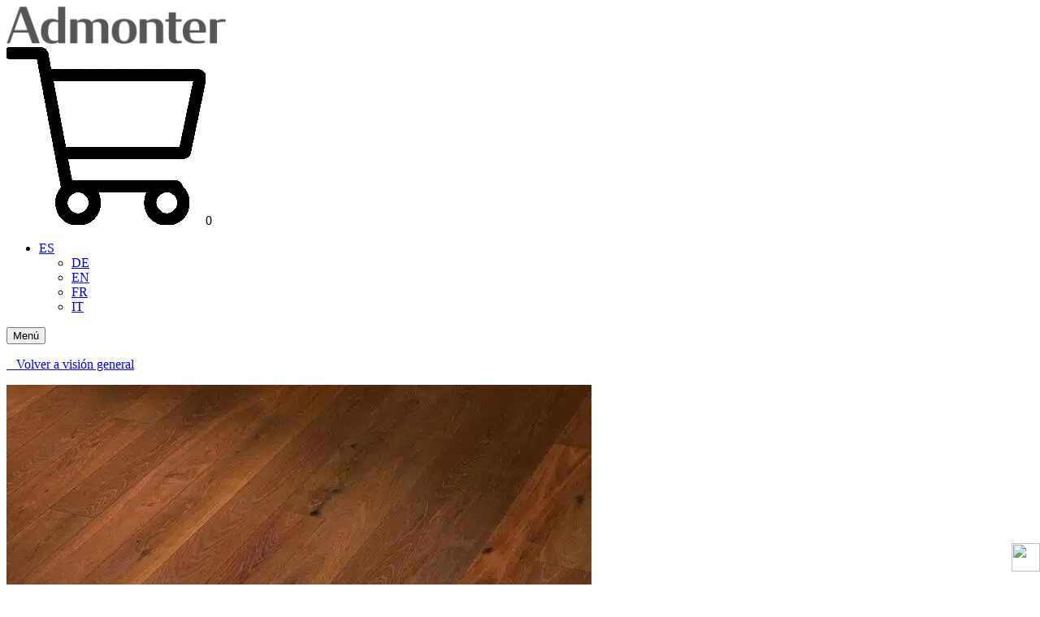

--- FILE ---
content_type: text/html; charset=UTF-8
request_url: https://shop.admonter.com/es/produkt/roble-medium-natural-basic-15x188x2000mm/
body_size: 23214
content:
<!DOCTYPE html>
<html lang='es' dir="ltr">
<head>
	<meta charset="UTF-8">
	<meta name="viewport" content="width=device-width, initial-scale=1.0, viewport-fit=cover" />			<title>
			Roble medium natural - Admonter Webshop		</title>
		<meta name='robots' content='index, follow, max-image-preview:large, max-snippet:-1, max-video-preview:-1' />
	<style>img:is([sizes="auto" i], [sizes^="auto," i]) { contain-intrinsic-size: 3000px 1500px }</style>
	
	<!-- This site is optimized with the Yoast SEO Premium plugin v20.8 (Yoast SEO v26.7) - https://yoast.com/wordpress/plugins/seo/ -->
	<meta name="description" content="Consulta toda la información sobre el producto Roble medium natural y compra online directamente desde la web." />
	<link rel="canonical" href="https://shop.admonter.com/es/produkt/roble-medium-natural-basic-15x188x2000mm/" />
	<meta property="og:locale" content="es_ES" />
	<meta property="og:type" content="article" />
	<meta property="og:title" content="Roble medium natural" />
	<meta property="og:description" content="Consulta toda la información sobre el producto Roble medium natural y compra online directamente desde la web." />
	<meta property="og:url" content="https://shop.admonter.com/es/produkt/roble-medium-natural-basic-15x188x2000mm/" />
	<meta property="og:site_name" content="Admonter Webshop" />
	<meta property="article:modified_time" content="2022-02-09T15:27:55+00:00" />
	<meta property="og:image" content="https://shop.admonter.com/wp-content/uploads/sites/2/110238-Perspektive.jpg" />
	<meta property="og:image:width" content="759" />
	<meta property="og:image:height" content="1080" />
	<meta property="og:image:type" content="image/jpeg" />
	<meta name="twitter:card" content="summary_large_image" />
	<script type="application/ld+json" class="yoast-schema-graph">{"@context":"https://schema.org","@graph":[{"@type":"WebPage","@id":"https://shop.admonter.com/es/produkt/roble-medium-natural-basic-15x188x2000mm/","url":"https://shop.admonter.com/es/produkt/roble-medium-natural-basic-15x188x2000mm/","name":"Roble medium natural - Admonter Webshop","isPartOf":{"@id":"https://shop.admonter.com/es/#website"},"primaryImageOfPage":{"@id":"https://shop.admonter.com/es/produkt/roble-medium-natural-basic-15x188x2000mm/#primaryimage"},"image":{"@id":"https://shop.admonter.com/es/produkt/roble-medium-natural-basic-15x188x2000mm/#primaryimage"},"thumbnailUrl":"https://shop.admonter.com/wp-content/uploads/sites/2/110238-Perspektive.jpg","datePublished":"2020-09-08T09:57:11+00:00","dateModified":"2022-02-09T15:27:55+00:00","description":"Consulta toda la información sobre el producto Roble medium natural y compra online directamente desde la web.","breadcrumb":{"@id":"https://shop.admonter.com/es/produkt/roble-medium-natural-basic-15x188x2000mm/#breadcrumb"},"inLanguage":"es","potentialAction":[{"@type":"ReadAction","target":["https://shop.admonter.com/es/produkt/roble-medium-natural-basic-15x188x2000mm/"]}]},{"@type":"ImageObject","inLanguage":"es","@id":"https://shop.admonter.com/es/produkt/roble-medium-natural-basic-15x188x2000mm/#primaryimage","url":"https://shop.admonter.com/wp-content/uploads/sites/2/110238-Perspektive.jpg","contentUrl":"https://shop.admonter.com/wp-content/uploads/sites/2/110238-Perspektive.jpg","width":759,"height":1080,"caption":"110238 Perspektive"},{"@type":"BreadcrumbList","@id":"https://shop.admonter.com/es/produkt/roble-medium-natural-basic-15x188x2000mm/#breadcrumb","itemListElement":[{"@type":"ListItem","position":1,"name":"Página de inicio","item":"https://shop.admonter.com/es/"},{"@type":"ListItem","position":2,"name":"Productos","item":"https://shop.admonter.com/es/shop/"},{"@type":"ListItem","position":3,"name":"110238 | Roble medium natural, 2000 &times; 188 &times; 15 mm, Basic"}]},{"@type":"WebSite","@id":"https://shop.admonter.com/es/#website","url":"https://shop.admonter.com/es/","name":"Admonter Webshop","description":"Natures favourite designer","publisher":{"@id":"https://shop.admonter.com/es/#organization"},"potentialAction":[{"@type":"SearchAction","target":{"@type":"EntryPoint","urlTemplate":"https://shop.admonter.com/es/?s={search_term_string}"},"query-input":{"@type":"PropertyValueSpecification","valueRequired":true,"valueName":"search_term_string"}}],"inLanguage":"es"},{"@type":"Organization","@id":"https://shop.admonter.com/es/#organization","name":"Admonter Holzindustrie AG","url":"https://shop.admonter.com/es/","logo":{"@type":"ImageObject","inLanguage":"es","@id":"https://shop.admonter.com/es/#/schema/logo/image/","url":"https://shop.admonter.com/wp-content/uploads/sites/2/admonter_logo.png","contentUrl":"https://shop.admonter.com/wp-content/uploads/sites/2/admonter_logo.png","width":592,"height":100,"caption":"Admonter Holzindustrie AG"},"image":{"@id":"https://shop.admonter.com/es/#/schema/logo/image/"}}]}</script>
	<!-- / Yoast SEO Premium plugin. -->


<link rel='stylesheet' id='cfw-blocks-styles-css' href='https://shop.admonter.com/wp-content/plugins/checkout-for-woocommerce/build/css/blocks-styles.css?ver=0d76feeb8167b2e621eb654642649a04' type='text/css' media='all' />
<link rel='stylesheet' id='beyond-child-theme-css' href='https://shop.admonter.com/wp-content/themes/beyond-child/theme.css?ver=6.7.4' type='text/css' media='all' />
<link rel='stylesheet' id='fontawesome-css' href='https://shop.admonter.com/wp-content/themes/beyond-child/assets/css/fontawesome/css/all.min.css?ver=6.7.4' type='text/css' media='all' />
<link rel='stylesheet' id='wp-block-library-css' href='https://shop.admonter.com/wp-includes/css/dist/block-library/style.min.css?ver=6.7.4' type='text/css' media='all' />
<style id='classic-theme-styles-inline-css' type='text/css'>
/*! This file is auto-generated */
.wp-block-button__link{color:#fff;background-color:#32373c;border-radius:9999px;box-shadow:none;text-decoration:none;padding:calc(.667em + 2px) calc(1.333em + 2px);font-size:1.125em}.wp-block-file__button{background:#32373c;color:#fff;text-decoration:none}
</style>
<style id='global-styles-inline-css' type='text/css'>
:root{--wp--preset--aspect-ratio--square: 1;--wp--preset--aspect-ratio--4-3: 4/3;--wp--preset--aspect-ratio--3-4: 3/4;--wp--preset--aspect-ratio--3-2: 3/2;--wp--preset--aspect-ratio--2-3: 2/3;--wp--preset--aspect-ratio--16-9: 16/9;--wp--preset--aspect-ratio--9-16: 9/16;--wp--preset--color--black: #000000;--wp--preset--color--cyan-bluish-gray: #abb8c3;--wp--preset--color--white: #ffffff;--wp--preset--color--pale-pink: #f78da7;--wp--preset--color--vivid-red: #cf2e2e;--wp--preset--color--luminous-vivid-orange: #ff6900;--wp--preset--color--luminous-vivid-amber: #fcb900;--wp--preset--color--light-green-cyan: #7bdcb5;--wp--preset--color--vivid-green-cyan: #00d084;--wp--preset--color--pale-cyan-blue: #8ed1fc;--wp--preset--color--vivid-cyan-blue: #0693e3;--wp--preset--color--vivid-purple: #9b51e0;--wp--preset--gradient--vivid-cyan-blue-to-vivid-purple: linear-gradient(135deg,rgba(6,147,227,1) 0%,rgb(155,81,224) 100%);--wp--preset--gradient--light-green-cyan-to-vivid-green-cyan: linear-gradient(135deg,rgb(122,220,180) 0%,rgb(0,208,130) 100%);--wp--preset--gradient--luminous-vivid-amber-to-luminous-vivid-orange: linear-gradient(135deg,rgba(252,185,0,1) 0%,rgba(255,105,0,1) 100%);--wp--preset--gradient--luminous-vivid-orange-to-vivid-red: linear-gradient(135deg,rgba(255,105,0,1) 0%,rgb(207,46,46) 100%);--wp--preset--gradient--very-light-gray-to-cyan-bluish-gray: linear-gradient(135deg,rgb(238,238,238) 0%,rgb(169,184,195) 100%);--wp--preset--gradient--cool-to-warm-spectrum: linear-gradient(135deg,rgb(74,234,220) 0%,rgb(151,120,209) 20%,rgb(207,42,186) 40%,rgb(238,44,130) 60%,rgb(251,105,98) 80%,rgb(254,248,76) 100%);--wp--preset--gradient--blush-light-purple: linear-gradient(135deg,rgb(255,206,236) 0%,rgb(152,150,240) 100%);--wp--preset--gradient--blush-bordeaux: linear-gradient(135deg,rgb(254,205,165) 0%,rgb(254,45,45) 50%,rgb(107,0,62) 100%);--wp--preset--gradient--luminous-dusk: linear-gradient(135deg,rgb(255,203,112) 0%,rgb(199,81,192) 50%,rgb(65,88,208) 100%);--wp--preset--gradient--pale-ocean: linear-gradient(135deg,rgb(255,245,203) 0%,rgb(182,227,212) 50%,rgb(51,167,181) 100%);--wp--preset--gradient--electric-grass: linear-gradient(135deg,rgb(202,248,128) 0%,rgb(113,206,126) 100%);--wp--preset--gradient--midnight: linear-gradient(135deg,rgb(2,3,129) 0%,rgb(40,116,252) 100%);--wp--preset--font-size--small: 13px;--wp--preset--font-size--medium: 20px;--wp--preset--font-size--large: 36px;--wp--preset--font-size--x-large: 42px;--wp--preset--spacing--20: 0.44rem;--wp--preset--spacing--30: 0.67rem;--wp--preset--spacing--40: 1rem;--wp--preset--spacing--50: 1.5rem;--wp--preset--spacing--60: 2.25rem;--wp--preset--spacing--70: 3.38rem;--wp--preset--spacing--80: 5.06rem;--wp--preset--shadow--natural: 6px 6px 9px rgba(0, 0, 0, 0.2);--wp--preset--shadow--deep: 12px 12px 50px rgba(0, 0, 0, 0.4);--wp--preset--shadow--sharp: 6px 6px 0px rgba(0, 0, 0, 0.2);--wp--preset--shadow--outlined: 6px 6px 0px -3px rgba(255, 255, 255, 1), 6px 6px rgba(0, 0, 0, 1);--wp--preset--shadow--crisp: 6px 6px 0px rgba(0, 0, 0, 1);}:where(.is-layout-flex){gap: 0.5em;}:where(.is-layout-grid){gap: 0.5em;}body .is-layout-flex{display: flex;}.is-layout-flex{flex-wrap: wrap;align-items: center;}.is-layout-flex > :is(*, div){margin: 0;}body .is-layout-grid{display: grid;}.is-layout-grid > :is(*, div){margin: 0;}:where(.wp-block-columns.is-layout-flex){gap: 2em;}:where(.wp-block-columns.is-layout-grid){gap: 2em;}:where(.wp-block-post-template.is-layout-flex){gap: 1.25em;}:where(.wp-block-post-template.is-layout-grid){gap: 1.25em;}.has-black-color{color: var(--wp--preset--color--black) !important;}.has-cyan-bluish-gray-color{color: var(--wp--preset--color--cyan-bluish-gray) !important;}.has-white-color{color: var(--wp--preset--color--white) !important;}.has-pale-pink-color{color: var(--wp--preset--color--pale-pink) !important;}.has-vivid-red-color{color: var(--wp--preset--color--vivid-red) !important;}.has-luminous-vivid-orange-color{color: var(--wp--preset--color--luminous-vivid-orange) !important;}.has-luminous-vivid-amber-color{color: var(--wp--preset--color--luminous-vivid-amber) !important;}.has-light-green-cyan-color{color: var(--wp--preset--color--light-green-cyan) !important;}.has-vivid-green-cyan-color{color: var(--wp--preset--color--vivid-green-cyan) !important;}.has-pale-cyan-blue-color{color: var(--wp--preset--color--pale-cyan-blue) !important;}.has-vivid-cyan-blue-color{color: var(--wp--preset--color--vivid-cyan-blue) !important;}.has-vivid-purple-color{color: var(--wp--preset--color--vivid-purple) !important;}.has-black-background-color{background-color: var(--wp--preset--color--black) !important;}.has-cyan-bluish-gray-background-color{background-color: var(--wp--preset--color--cyan-bluish-gray) !important;}.has-white-background-color{background-color: var(--wp--preset--color--white) !important;}.has-pale-pink-background-color{background-color: var(--wp--preset--color--pale-pink) !important;}.has-vivid-red-background-color{background-color: var(--wp--preset--color--vivid-red) !important;}.has-luminous-vivid-orange-background-color{background-color: var(--wp--preset--color--luminous-vivid-orange) !important;}.has-luminous-vivid-amber-background-color{background-color: var(--wp--preset--color--luminous-vivid-amber) !important;}.has-light-green-cyan-background-color{background-color: var(--wp--preset--color--light-green-cyan) !important;}.has-vivid-green-cyan-background-color{background-color: var(--wp--preset--color--vivid-green-cyan) !important;}.has-pale-cyan-blue-background-color{background-color: var(--wp--preset--color--pale-cyan-blue) !important;}.has-vivid-cyan-blue-background-color{background-color: var(--wp--preset--color--vivid-cyan-blue) !important;}.has-vivid-purple-background-color{background-color: var(--wp--preset--color--vivid-purple) !important;}.has-black-border-color{border-color: var(--wp--preset--color--black) !important;}.has-cyan-bluish-gray-border-color{border-color: var(--wp--preset--color--cyan-bluish-gray) !important;}.has-white-border-color{border-color: var(--wp--preset--color--white) !important;}.has-pale-pink-border-color{border-color: var(--wp--preset--color--pale-pink) !important;}.has-vivid-red-border-color{border-color: var(--wp--preset--color--vivid-red) !important;}.has-luminous-vivid-orange-border-color{border-color: var(--wp--preset--color--luminous-vivid-orange) !important;}.has-luminous-vivid-amber-border-color{border-color: var(--wp--preset--color--luminous-vivid-amber) !important;}.has-light-green-cyan-border-color{border-color: var(--wp--preset--color--light-green-cyan) !important;}.has-vivid-green-cyan-border-color{border-color: var(--wp--preset--color--vivid-green-cyan) !important;}.has-pale-cyan-blue-border-color{border-color: var(--wp--preset--color--pale-cyan-blue) !important;}.has-vivid-cyan-blue-border-color{border-color: var(--wp--preset--color--vivid-cyan-blue) !important;}.has-vivid-purple-border-color{border-color: var(--wp--preset--color--vivid-purple) !important;}.has-vivid-cyan-blue-to-vivid-purple-gradient-background{background: var(--wp--preset--gradient--vivid-cyan-blue-to-vivid-purple) !important;}.has-light-green-cyan-to-vivid-green-cyan-gradient-background{background: var(--wp--preset--gradient--light-green-cyan-to-vivid-green-cyan) !important;}.has-luminous-vivid-amber-to-luminous-vivid-orange-gradient-background{background: var(--wp--preset--gradient--luminous-vivid-amber-to-luminous-vivid-orange) !important;}.has-luminous-vivid-orange-to-vivid-red-gradient-background{background: var(--wp--preset--gradient--luminous-vivid-orange-to-vivid-red) !important;}.has-very-light-gray-to-cyan-bluish-gray-gradient-background{background: var(--wp--preset--gradient--very-light-gray-to-cyan-bluish-gray) !important;}.has-cool-to-warm-spectrum-gradient-background{background: var(--wp--preset--gradient--cool-to-warm-spectrum) !important;}.has-blush-light-purple-gradient-background{background: var(--wp--preset--gradient--blush-light-purple) !important;}.has-blush-bordeaux-gradient-background{background: var(--wp--preset--gradient--blush-bordeaux) !important;}.has-luminous-dusk-gradient-background{background: var(--wp--preset--gradient--luminous-dusk) !important;}.has-pale-ocean-gradient-background{background: var(--wp--preset--gradient--pale-ocean) !important;}.has-electric-grass-gradient-background{background: var(--wp--preset--gradient--electric-grass) !important;}.has-midnight-gradient-background{background: var(--wp--preset--gradient--midnight) !important;}.has-small-font-size{font-size: var(--wp--preset--font-size--small) !important;}.has-medium-font-size{font-size: var(--wp--preset--font-size--medium) !important;}.has-large-font-size{font-size: var(--wp--preset--font-size--large) !important;}.has-x-large-font-size{font-size: var(--wp--preset--font-size--x-large) !important;}
:where(.wp-block-post-template.is-layout-flex){gap: 1.25em;}:where(.wp-block-post-template.is-layout-grid){gap: 1.25em;}
:where(.wp-block-columns.is-layout-flex){gap: 2em;}:where(.wp-block-columns.is-layout-grid){gap: 2em;}
:root :where(.wp-block-pullquote){font-size: 1.5em;line-height: 1.6;}
</style>
<link rel='stylesheet' id='woocommerce-group-attributes-public-css' href='https://shop.admonter.com/wp-content/plugins/woocommerce-group-attributes/public/css/woocommerce-group-attributes-public.css?ver=1.5.4' type='text/css' media='all' />
<link rel='stylesheet' id='woocommerce-group-attributes-custom-css' href='https://shop.admonter.com/wp-content/plugins/woocommerce-group-attributes/public/css/woocommerce-group-attributes-custom.css?ver=1.5.4' type='text/css' media='all' />
<link rel='stylesheet' id='woocommerce-smallscreen-css' href='https://shop.admonter.com/wp-content/plugins/woocommerce/assets/css/woocommerce-smallscreen.css?ver=9.8.6' type='text/css' media='only screen and (max-width: 768px)' />
<link rel='stylesheet' id='woocommerce-general-css' href='https://shop.admonter.com/wp-content/plugins/woocommerce/assets/css/woocommerce.css?ver=9.8.6' type='text/css' media='all' />
<style id='woocommerce-inline-inline-css' type='text/css'>
.woocommerce form .form-row .required { visibility: visible; }
</style>
<link rel='stylesheet' id='wpml-legacy-dropdown-0-css' href='https://shop.admonter.com/wp-content/plugins/sitepress-multilingual-cms/templates/language-switchers/legacy-dropdown/style.min.css?ver=1' type='text/css' media='all' />
<link rel='stylesheet' id='xoo-wsc-css' href='https://shop.admonter.com/wp-content/plugins/woocommerce-side-cart-premium/public/css/xoo-wsc-public.css?ver=2.2' type='text/css' media='all' />
<style id='xoo-wsc-inline-css' type='text/css'>

			.xoo-wsc-header{
				background-color: #f4f0ea;
				color: #32342d;
				border-bottom-width: 0px;
				border-bottom-color: #adadad;
				border-bottom-style: solid;
				padding: 10px 20px;
			}
			.xoo-wsc-ctxt{
				font-size: 20px;
			}
			.xoo-wsc-close{
				font-size: 20px;
			}
			.xoo-wsc-container{
				width: 500px;
			}
			.xoo-wsc-body{
				background-color: #f4f0ea;
				font-size: 14px;
				color: #32342d;
			}
			input[type='number'].xoo-wsc-qty{
				background-color: #f4f0ea;
			}
			.xoo-wsc-qtybox{
				border-color: #32342d;
			}
			.xoo-wsc-chng{
				border-color: #32342d;
			}
			a.xoo-wsc-remove{
				color: #000000;
			}
			a.xoo-wsc-pname{
				color: #000000;
				font-size: 16px;
			}
			.xoo-wsc-img-col{
				width: 35%;
			}
			.xoo-wsc-sum-col{
				width: 60%;
			}
			.xoo-wsc-product{
				border-top-style: solid;
				border-top-color: #adadad;
				border-top-width: 1px;
			}
			.xoo-wsc-basket{
				background-color: #ffffff;
				bottom: 12px;
				position: fixed;
			}
			.xoo-wsc-basket .xoo-wsc-bki{
				color: #000000;
				font-size: 35px;
			}
			.xoo-wsc-basket img.xoo-wsc-bki{
				width: 35px;
				height: 35px;
			}
			.xoo-wsc-items-count{
				background-color: #cc0086;
				color: #ffffff;
			}
			.xoo-wsc-footer{
				background-color: #f4f0ea;
			}
			.xoo-wsc-footer a.xoo-wsc-ft-btn{
				margin: 4px 0;
			}
			.xoo-wsc-wp-item img.size-shop_catalog, .xoo-wsc-rp-item img.wp-post-image{
				width: 75px;
			}
			li.xoo-wsc-rp-item{
				background-color: #fff;
			}
		.xoo-wsc-footer{
				position: absolute;
			}
			.xoo-wsc-container{
				top: 0;
				bottom: 0;
			}
				.xoo-wsc-basket{
					right: 0;
				}
				.xoo-wsc-basket, .xoo-wsc-container{
					transition-property: right;
				}
				.xoo-wsc-items-count{
					left: -15px;
				}
				.xoo-wsc-container{
					right: -500px;
				}
				.xoo-wsc-modal.xoo-wsc-active .xoo-wsc-basket{
					right: 500px;
				}
				.xoo-wsc-modal.xoo-wsc-active .xoo-wsc-container{
					right: 0;
				}
			
</style>
<link rel='stylesheet' id='xoo-wsc-fonts-css' href='https://shop.admonter.com/wp-content/plugins/woocommerce-side-cart-premium/lib/fonts/xoo-wsc-fonts.css?ver=2.2' type='text/css' media='all' />
<link rel='stylesheet' id='brands-styles-css' href='https://shop.admonter.com/wp-content/plugins/woocommerce/assets/css/brands.css?ver=9.8.6' type='text/css' media='all' />
<link rel='stylesheet' id='beyond-theme-normalize-css' href='https://shop.admonter.com/wp-content/themes/beyond/ext/normalize.css?ver=6.7.4' type='text/css' media='all' />
<link rel='stylesheet' id='elementor-frontend-css' href='https://shop.admonter.com/wp-content/plugins/elementor/assets/css/frontend.min.css?ver=3.28.4' type='text/css' media='all' />
<link rel='stylesheet' id='widget-image-css' href='https://shop.admonter.com/wp-content/plugins/elementor/assets/css/widget-image.min.css?ver=3.28.4' type='text/css' media='all' />
<link rel='stylesheet' id='widget-spacer-css' href='https://shop.admonter.com/wp-content/plugins/elementor/assets/css/widget-spacer.min.css?ver=3.28.4' type='text/css' media='all' />
<link rel='stylesheet' id='widget-heading-css' href='https://shop.admonter.com/wp-content/plugins/elementor/assets/css/widget-heading.min.css?ver=3.28.4' type='text/css' media='all' />
<link rel='stylesheet' id='widget-social-icons-css' href='https://shop.admonter.com/wp-content/plugins/elementor/assets/css/widget-social-icons.min.css?ver=3.28.4' type='text/css' media='all' />
<link rel='stylesheet' id='e-apple-webkit-css' href='https://shop.admonter.com/wp-content/plugins/elementor/assets/css/conditionals/apple-webkit.min.css?ver=3.28.4' type='text/css' media='all' />
<link rel='stylesheet' id='widget-gallery-css' href='https://shop.admonter.com/wp-content/plugins/elementor-pro/assets/css/widget-gallery.min.css?ver=3.25.4' type='text/css' media='all' />
<link rel='stylesheet' id='elementor-gallery-css' href='https://shop.admonter.com/wp-content/plugins/elementor/assets/lib/e-gallery/css/e-gallery.min.css?ver=1.2.0' type='text/css' media='all' />
<link rel='stylesheet' id='e-transitions-css' href='https://shop.admonter.com/wp-content/plugins/elementor-pro/assets/css/conditionals/transitions.min.css?ver=3.25.4' type='text/css' media='all' />
<link rel='stylesheet' id='elementor-icons-css' href='https://shop.admonter.com/wp-content/plugins/elementor/assets/lib/eicons/css/elementor-icons.min.css?ver=5.36.0' type='text/css' media='all' />
<link rel='stylesheet' id='elementor-post-20-css' href='https://shop.admonter.com/wp-content/uploads/sites/2/elementor/css/post-20.css?ver=1767770311' type='text/css' media='all' />
<link rel='stylesheet' id='e-popup-style-css' href='https://shop.admonter.com/wp-content/plugins/elementor-pro/assets/css/conditionals/popup.min.css?ver=3.25.4' type='text/css' media='all' />
<link rel='stylesheet' id='elementor-post-18878-css' href='https://shop.admonter.com/wp-content/uploads/sites/2/elementor/css/post-18878.css?ver=1767772763' type='text/css' media='all' />
<link rel='stylesheet' id='elementor-post-7257-css' href='https://shop.admonter.com/wp-content/uploads/sites/2/elementor/css/post-7257.css?ver=1767772763' type='text/css' media='all' />
<link rel='stylesheet' id='LCYDEImageMainCss-css' href='https://shop.admonter.com/wp-content/plugins/lightcyde-elementor/elementor/widgets/elementor-overrides/lcyd-image/css/main.css?ver=6.7.4' type='text/css' media='all' />
<link rel='stylesheet' id='elementor-post-7126-css' href='https://shop.admonter.com/wp-content/uploads/sites/2/elementor/css/post-7126.css?ver=1767772814' type='text/css' media='all' />
<link rel='stylesheet' id='searchwp-live-search-css' href='https://shop.admonter.com/wp-content/plugins/searchwp-live-ajax-search/assets/styles/style.min.css?ver=1.8.7' type='text/css' media='all' />
<style id='searchwp-live-search-inline-css' type='text/css'>
.searchwp-live-search-result .searchwp-live-search-result--title a {
  font-size: 16px;
}
.searchwp-live-search-result .searchwp-live-search-result--price {
  font-size: 14px;
}
.searchwp-live-search-result .searchwp-live-search-result--add-to-cart .button {
  font-size: 14px;
}

</style>
<link rel='stylesheet' id='sp-dsgvo_twbs4_grid-css' href='https://shop.admonter.com/wp-content/plugins/shapepress-dsgvo/public/css/bootstrap-grid.min.css?ver=3.1.37' type='text/css' media='all' />
<link rel='stylesheet' id='sp-dsgvo-css' href='https://shop.admonter.com/wp-content/plugins/shapepress-dsgvo/public/css/sp-dsgvo-public.min.css?ver=3.1.37' type='text/css' media='all' />
<link rel='stylesheet' id='sp-dsgvo_popup-css' href='https://shop.admonter.com/wp-content/plugins/shapepress-dsgvo/public/css/sp-dsgvo-popup.min.css?ver=3.1.37' type='text/css' media='all' />
<link rel='stylesheet' id='simplebar-css' href='https://shop.admonter.com/wp-content/plugins/shapepress-dsgvo/public/css/simplebar.min.css?ver=6.7.4' type='text/css' media='all' />
<link rel='stylesheet' id='searchwp-forms-css' href='https://shop.admonter.com/wp-content/plugins/searchwp/assets/css/frontend/search-forms.min.css?ver=4.4.0' type='text/css' media='all' />
<link rel='stylesheet' id='elementor-icons-shared-0-css' href='https://shop.admonter.com/wp-content/plugins/elementor/assets/lib/font-awesome/css/fontawesome.min.css?ver=5.15.3' type='text/css' media='all' />
<link rel='stylesheet' id='elementor-icons-fa-brands-css' href='https://shop.admonter.com/wp-content/plugins/elementor/assets/lib/font-awesome/css/brands.min.css?ver=5.15.3' type='text/css' media='all' />
<script type="text/template" id="tmpl-variation-template">
	<div class="woocommerce-variation-description">{{{ data.variation.variation_description }}}</div>
	<div class="woocommerce-variation-price">{{{ data.variation.price_html }}}</div>
	<div class="woocommerce-variation-availability">{{{ data.variation.availability_html }}}</div>
</script>
<script type="text/template" id="tmpl-unavailable-variation-template">
	<p role="alert">Lo siento, este producto no está disponible. Por favor, elige otra combinación.</p>
</script>
<script type="text/javascript" id="woocommerce-google-analytics-integration-gtag-js-after">
/* <![CDATA[ */
/* Google Analytics for WooCommerce (gtag.js) */
					window.dataLayer = window.dataLayer || [];
					function gtag(){dataLayer.push(arguments);}
					// Set up default consent state.
					for ( const mode of [{"analytics_storage":"denied","ad_storage":"denied","ad_user_data":"denied","ad_personalization":"denied","region":["AT","BE","BG","HR","CY","CZ","DK","EE","FI","FR","DE","GR","HU","IS","IE","IT","LV","LI","LT","LU","MT","NL","NO","PL","PT","RO","SK","SI","ES","SE","GB","CH"]}] || [] ) {
						gtag( "consent", "default", { "wait_for_update": 500, ...mode } );
					}
					gtag("js", new Date());
					gtag("set", "developer_id.dOGY3NW", true);
					gtag("config", "G-YESFHMNHKW", {"track_404":true,"allow_google_signals":true,"logged_in":false,"linker":{"domains":[],"allow_incoming":true},"custom_map":{"dimension1":"logged_in"}});
/* ]]> */
</script>
<script type="text/javascript" id="wpml-cookie-js-extra">
/* <![CDATA[ */
var wpml_cookies = {"wp-wpml_current_language":{"value":"es","expires":1,"path":"\/"}};
var wpml_cookies = {"wp-wpml_current_language":{"value":"es","expires":1,"path":"\/"}};
/* ]]> */
</script>
<script type="text/javascript" src="https://shop.admonter.com/wp-content/plugins/sitepress-multilingual-cms/res/js/cookies/language-cookie.js?ver=486900" id="wpml-cookie-js" defer="defer" data-wp-strategy="defer"></script>
<script type="text/javascript" src="https://shop.admonter.com/wp-includes/js/jquery/jquery.min.js?ver=3.7.1" id="jquery-core-js"></script>
<script type="text/javascript" id="jquery-migrate-js-before">
/* <![CDATA[ */
temp_jm_logconsole = window.console.log; window.console.log=null;
/* ]]> */
</script>
<script type="text/javascript" src="https://shop.admonter.com/wp-includes/js/jquery/jquery-migrate.min.js?ver=3.4.1" id="jquery-migrate-js"></script>
<script type="text/javascript" id="jquery-migrate-js-after">
/* <![CDATA[ */
window.console.log=temp_jm_logconsole;
/* ]]> */
</script>
<script type="text/javascript" id="jquery-js-after">
/* <![CDATA[ */

					function optimocha_getCookie(name) {
						var v = document.cookie.match("(^|;) ?" + name + "=([^;]*)(;|$)");
						return v ? v[2] : null;
					}

					function optimocha_check_wc_cart_script() {
					var cart_src = "https://shop.admonter.com/wp-content/plugins/woocommerce/assets/js/frontend/cart-fragments.min.js";
					var script_id = "optimocha_loaded_wc_cart_fragments";

						if( document.getElementById(script_id) !== null ) {
							return false;
						}

						if( optimocha_getCookie("woocommerce_cart_hash") ) {
							var script = document.createElement("script");
							script.id = script_id;
							script.src = cart_src;
							script.async = true;
							document.head.appendChild(script);
						}
					}

					optimocha_check_wc_cart_script();
					document.addEventListener("click", function(){setTimeout(optimocha_check_wc_cart_script,1000);});
					
/* ]]> */
</script>
<script type="text/javascript" src="https://shop.admonter.com/wp-content/plugins/woocommerce/assets/js/jquery-blockui/jquery.blockUI.min.js?ver=2.7.0-wc.9.8.6" id="jquery-blockui-js" defer="defer" data-wp-strategy="defer"></script>
<script type="text/javascript" id="wc-add-to-cart-js-extra">
/* <![CDATA[ */
var wc_add_to_cart_params = {"ajax_url":"\/wp-admin\/admin-ajax.php?lang=es","wc_ajax_url":"\/es\/?wc-ajax=%%endpoint%%","i18n_view_cart":"Ver carrito","cart_url":"https:\/\/shop.admonter.com\/es\/","is_cart":"","cart_redirect_after_add":"no"};
/* ]]> */
</script>
<script type="text/javascript" src="https://shop.admonter.com/wp-content/plugins/woocommerce/assets/js/frontend/add-to-cart.min.js?ver=9.8.6" id="wc-add-to-cart-js" defer="defer" data-wp-strategy="defer"></script>
<script type="text/javascript" id="wc-single-product-js-extra">
/* <![CDATA[ */
var wc_single_product_params = {"i18n_required_rating_text":"Por favor elige una puntuaci\u00f3n","i18n_rating_options":["1 de 5 estrellas","2 de 5 estrellas","3 de 5 estrellas","4 de 5 estrellas","5 de 5 estrellas"],"i18n_product_gallery_trigger_text":"Ver galer\u00eda de im\u00e1genes a pantalla completa","review_rating_required":"yes","flexslider":{"rtl":false,"animation":"slide","smoothHeight":true,"directionNav":false,"controlNav":"thumbnails","slideshow":false,"animationSpeed":500,"animationLoop":false,"allowOneSlide":false},"zoom_enabled":"","zoom_options":[],"photoswipe_enabled":"","photoswipe_options":{"shareEl":false,"closeOnScroll":false,"history":false,"hideAnimationDuration":0,"showAnimationDuration":0},"flexslider_enabled":""};
/* ]]> */
</script>
<script type="text/javascript" src="https://shop.admonter.com/wp-content/plugins/woocommerce/assets/js/frontend/single-product.min.js?ver=9.8.6" id="wc-single-product-js" defer="defer" data-wp-strategy="defer"></script>
<script type="text/javascript" src="https://shop.admonter.com/wp-content/plugins/woocommerce/assets/js/js-cookie/js.cookie.min.js?ver=2.1.4-wc.9.8.6" id="js-cookie-js" defer="defer" data-wp-strategy="defer"></script>
<script type="text/javascript" id="woocommerce-js-extra">
/* <![CDATA[ */
var woocommerce_params = {"ajax_url":"\/wp-admin\/admin-ajax.php?lang=es","wc_ajax_url":"\/es\/?wc-ajax=%%endpoint%%","i18n_password_show":"Mostrar contrase\u00f1a","i18n_password_hide":"Ocultar contrase\u00f1a"};
/* ]]> */
</script>
<script type="text/javascript" src="https://shop.admonter.com/wp-content/plugins/woocommerce/assets/js/frontend/woocommerce.min.js?ver=9.8.6" id="woocommerce-js" defer="defer" data-wp-strategy="defer"></script>
<script type="text/javascript" src="https://shop.admonter.com/wp-content/plugins/sitepress-multilingual-cms/templates/language-switchers/legacy-dropdown/script.min.js?ver=1" id="wpml-legacy-dropdown-0-js"></script>
<script type="text/javascript" id="custom-add-to-cart-js-extra">
/* <![CDATA[ */
var lcydCustomAddToCart = {"qm_per_package":"2.632","unit_singular":"Paquete","unit_plural":"Paquetes","corresponds_to":"corresponde a","simple_add_to_cart":""};
var lcydCustomAddToCart = {"qm_per_package":"2.632","unit_singular":"Paquete","unit_plural":"Paquetes","corresponds_to":"corresponde a","simple_add_to_cart":""};
var lcydCustomAddToCart = {"qm_per_package":"2.632","unit_singular":"Paquete","unit_plural":"Paquetes","corresponds_to":"corresponde a","simple_add_to_cart":""};
/* ]]> */
</script>
<script type="text/javascript" src="https://shop.admonter.com/wp-content/themes/beyond-child/elementor-widgets/custom-add-to-cart/custom-add-to-cart.min.js?ver=6.7.4" id="custom-add-to-cart-js"></script>
<script type="text/javascript" src="https://shop.admonter.com/wp-includes/js/underscore.min.js?ver=1.13.7" id="underscore-js"></script>
<script type="text/javascript" id="wp-util-js-extra">
/* <![CDATA[ */
var _wpUtilSettings = {"ajax":{"url":"\/wp-admin\/admin-ajax.php"}};
/* ]]> */
</script>
<script type="text/javascript" src="https://shop.admonter.com/wp-includes/js/wp-util.min.js?ver=6.7.4" id="wp-util-js"></script>
<script type="text/javascript" id="wc-add-to-cart-variation-js-extra">
/* <![CDATA[ */
var wc_add_to_cart_variation_params = {"wc_ajax_url":"\/es\/?wc-ajax=%%endpoint%%","i18n_no_matching_variations_text":"Lo siento, no hay productos que igualen tu selecci\u00f3n. Por favor, escoge una combinaci\u00f3n diferente.","i18n_make_a_selection_text":"Elige las opciones del producto antes de a\u00f1adir este producto a tu carrito.","i18n_unavailable_text":"Lo siento, este producto no est\u00e1 disponible. Por favor, elige otra combinaci\u00f3n.","i18n_reset_alert_text":"Se ha restablecido tu selecci\u00f3n. Por favor, elige alguna opci\u00f3n del producto antes de poder a\u00f1adir este producto a tu carrito."};
/* ]]> */
</script>
<script type="text/javascript" src="https://shop.admonter.com/wp-content/plugins/woocommerce/assets/js/frontend/add-to-cart-variation.min.js?ver=9.8.6" id="wc-add-to-cart-variation-js" defer="defer" data-wp-strategy="defer"></script>
<script type="text/javascript" id="sp-dsgvo-js-extra">
/* <![CDATA[ */
var spDsgvoGeneralConfig = {"ajaxUrl":"https:\/\/shop.admonter.com\/wp-admin\/admin-ajax.php","wpJsonUrl":"https:\/\/shop.admonter.com\/es\/wp-json\/legalweb\/v1\/","cookieName":"sp_dsgvo_cookie_settings","cookieVersion":"1750149281125","cookieLifeTime":"86400","cookieLifeTimeDismiss":"86400","locale":"es","privacyPolicyPageId":"3","privacyPolicyPageUrl":"https:\/\/shop.admonter.com\/es\/?page_id=7121","imprintPageId":"6412","imprintPageUrl":"https:\/\/shop.admonter.com\/es\/informacion-legal\/","showNoticeOnClose":"1","initialDisplayType":"policy_popup","allIntegrationSlugs":["google-analytics"],"noticeHideEffect":"none","noticeOnScroll":"","noticeOnScrollOffset":"100","currentPageId":"12139","forceCookieInfo":"0","clientSideBlocking":"0"};
var spDsgvoIntegrationConfig = [{"slug":"google-analytics","category":"statistics","cookieNames":"_ga;_gat;_gid","insertLocation":"head","usedTagmanager":"","jsCode":"[base64]","hosts":"","placeholder":""}];
/* ]]> */
</script>
<script type="text/javascript" src="https://shop.admonter.com/wp-content/plugins/shapepress-dsgvo/public/js/sp-dsgvo-public.min.js?ver=3.1.37" id="sp-dsgvo-js"></script>
<link rel="https://api.w.org/" href="https://shop.admonter.com/es/wp-json/" /><link rel="alternate" title="JSON" type="application/json" href="https://shop.admonter.com/es/wp-json/wp/v2/product/12139" /><link rel="EditURI" type="application/rsd+xml" title="RSD" href="https://shop.admonter.com/xmlrpc.php?rsd" />
<link rel='shortlink' href='https://shop.admonter.com/es/?p=12139' />
<meta name="generator" content="WPML ver:4.8.6 stt:1,4,3,27,2;" />
<meta name="generator" content="Redux 4.5.10" />
<!-- This website runs the Product Feed PRO for WooCommerce by AdTribes.io plugin - version 13.4.1.3 -->
	<noscript><style>.woocommerce-product-gallery{ opacity: 1 !important; }</style></noscript>
	<meta name="generator" content="Elementor 3.28.4; features: additional_custom_breakpoints, e_local_google_fonts; settings: css_print_method-external, google_font-enabled, font_display-auto">
<style>
    .sp-dsgvo-blocked-embedding-placeholder
    {
        color: #313334;
                    background: linear-gradient(90deg, #e3ffe7 0%, #d9e7ff 100%);            }

    a.sp-dsgvo-blocked-embedding-button-enable,
    a.sp-dsgvo-blocked-embedding-button-enable:hover,
    a.sp-dsgvo-blocked-embedding-button-enable:active {
        color: #313334;
        border-color: #313334;
        border-width: 2px;
    }

            .wp-embed-aspect-16-9 .sp-dsgvo-blocked-embedding-placeholder,
        .vc_video-aspect-ratio-169 .sp-dsgvo-blocked-embedding-placeholder,
        .elementor-aspect-ratio-169 .sp-dsgvo-blocked-embedding-placeholder{
            margin-top: -56.25%; /*16:9*/
        }

        .wp-embed-aspect-4-3 .sp-dsgvo-blocked-embedding-placeholder,
        .vc_video-aspect-ratio-43 .sp-dsgvo-blocked-embedding-placeholder,
        .elementor-aspect-ratio-43 .sp-dsgvo-blocked-embedding-placeholder{
            margin-top: -75%;
        }

        .wp-embed-aspect-3-2 .sp-dsgvo-blocked-embedding-placeholder,
        .vc_video-aspect-ratio-32 .sp-dsgvo-blocked-embedding-placeholder,
        .elementor-aspect-ratio-32 .sp-dsgvo-blocked-embedding-placeholder{
            margin-top: -66.66%;
        }
    </style>
            <style>
                /* latin */
                @font-face {
                    font-family: 'Roboto';
                    font-style: italic;
                    font-weight: 300;
                    src: local('Roboto Light Italic'),
                    local('Roboto-LightItalic'),
                    url(https://shop.admonter.com/wp-content/plugins/shapepress-dsgvo/public/css/fonts/roboto/Roboto-LightItalic-webfont.woff) format('woff');
                    font-display: swap;

                }

                /* latin */
                @font-face {
                    font-family: 'Roboto';
                    font-style: italic;
                    font-weight: 400;
                    src: local('Roboto Italic'),
                    local('Roboto-Italic'),
                    url(https://shop.admonter.com/wp-content/plugins/shapepress-dsgvo/public/css/fonts/roboto/Roboto-Italic-webfont.woff) format('woff');
                    font-display: swap;
                }

                /* latin */
                @font-face {
                    font-family: 'Roboto';
                    font-style: italic;
                    font-weight: 700;
                    src: local('Roboto Bold Italic'),
                    local('Roboto-BoldItalic'),
                    url(https://shop.admonter.com/wp-content/plugins/shapepress-dsgvo/public/css/fonts/roboto/Roboto-BoldItalic-webfont.woff) format('woff');
                    font-display: swap;
                }

                /* latin */
                @font-face {
                    font-family: 'Roboto';
                    font-style: italic;
                    font-weight: 900;
                    src: local('Roboto Black Italic'),
                    local('Roboto-BlackItalic'),
                    url(https://shop.admonter.com/wp-content/plugins/shapepress-dsgvo/public/css/fonts/roboto/Roboto-BlackItalic-webfont.woff) format('woff');
                    font-display: swap;
                }

                /* latin */
                @font-face {
                    font-family: 'Roboto';
                    font-style: normal;
                    font-weight: 300;
                    src: local('Roboto Light'),
                    local('Roboto-Light'),
                    url(https://shop.admonter.com/wp-content/plugins/shapepress-dsgvo/public/css/fonts/roboto/Roboto-Light-webfont.woff) format('woff');
                    font-display: swap;
                }

                /* latin */
                @font-face {
                    font-family: 'Roboto';
                    font-style: normal;
                    font-weight: 400;
                    src: local('Roboto Regular'),
                    local('Roboto-Regular'),
                    url(https://shop.admonter.com/wp-content/plugins/shapepress-dsgvo/public/css/fonts/roboto/Roboto-Regular-webfont.woff) format('woff');
                    font-display: swap;
                }

                /* latin */
                @font-face {
                    font-family: 'Roboto';
                    font-style: normal;
                    font-weight: 700;
                    src: local('Roboto Bold'),
                    local('Roboto-Bold'),
                    url(https://shop.admonter.com/wp-content/plugins/shapepress-dsgvo/public/css/fonts/roboto/Roboto-Bold-webfont.woff) format('woff');
                    font-display: swap;
                }

                /* latin */
                @font-face {
                    font-family: 'Roboto';
                    font-style: normal;
                    font-weight: 900;
                    src: local('Roboto Black'),
                    local('Roboto-Black'),
                    url(https://shop.admonter.com/wp-content/plugins/shapepress-dsgvo/public/css/fonts/roboto/Roboto-Black-webfont.woff) format('woff');
                    font-display: swap;
                }
            </style>
            			<style>
				.e-con.e-parent:nth-of-type(n+4):not(.e-lazyloaded):not(.e-no-lazyload),
				.e-con.e-parent:nth-of-type(n+4):not(.e-lazyloaded):not(.e-no-lazyload) * {
					background-image: none !important;
				}
				@media screen and (max-height: 1024px) {
					.e-con.e-parent:nth-of-type(n+3):not(.e-lazyloaded):not(.e-no-lazyload),
					.e-con.e-parent:nth-of-type(n+3):not(.e-lazyloaded):not(.e-no-lazyload) * {
						background-image: none !important;
					}
				}
				@media screen and (max-height: 640px) {
					.e-con.e-parent:nth-of-type(n+2):not(.e-lazyloaded):not(.e-no-lazyload),
					.e-con.e-parent:nth-of-type(n+2):not(.e-lazyloaded):not(.e-no-lazyload) * {
						background-image: none !important;
					}
				}
			</style>
			<link rel="icon" href="https://shop.admonter.com/wp-content/uploads/sites/2/www_Browsericon-2025-60x60.png" sizes="32x32" />
<link rel="icon" href="https://shop.admonter.com/wp-content/uploads/sites/2/www_Browsericon-2025-300x300.png" sizes="192x192" />
<link rel="apple-touch-icon" href="https://shop.admonter.com/wp-content/uploads/sites/2/www_Browsericon-2025-300x300.png" />
<meta name="msapplication-TileImage" content="https://shop.admonter.com/wp-content/uploads/sites/2/www_Browsericon-2025-300x300.png" />
</head>
<body class="product-template-default single single-product postid-12139 wp-custom-logo theme-beyond woocommerce woocommerce-page woocommerce-no-js elementor-default elementor-template-full-width elementor-kit-20 elementor-page-7126">
<div class="woocommerce-notices-wrapper"></div>		<div data-elementor-type="product" data-elementor-id="7126" class="elementor elementor-7126 elementor-444 elementor-location-single post-12139 product type-product status-publish has-post-thumbnail product_cat-floors-es product_shipping_class-mainproduct-es first instock taxable shipping-taxable purchasable product-type-simple product" data-elementor-post-type="elementor_library">
					<section class="elementor-section elementor-top-section elementor-element elementor-element-d7aab0d elementor-section-full_width elementor-section-height-min-height elementor-section-height-default elementor-section-items-middle" data-id="d7aab0d" data-element_type="section">
						<div class="elementor-container elementor-column-gap-no">
					<div class="elementor-column elementor-col-100 elementor-top-column elementor-element elementor-element-8b5c779" data-id="8b5c779" data-element_type="column">
			<div class="elementor-widget-wrap elementor-element-populated">
						<div class="elementor-element elementor-element-41f8388 elementor-widget elementor-widget-RenderTwig" data-id="41f8388" data-element_type="widget" data-widget_type="RenderTwig.default">
				<div class="elementor-widget-container">
					
    <header class="header header--light">
    <nav class="nav__outer">
                
        
        <a class="nav__menu-logo" href="https://shop.admonter.com/es/"><img src="https://shop.admonter.com/wp-content/uploads/sites/2/admonter_logo.png" alt="Admonter Logo" width="270px"
                                                              height="auto"/></a>
        <div class="nav__menu--options">
            
                            <a class="nav__menu--item nav__menu--item-profile"
                   href="/es/profil/edit-account/"><i
                            class="fas fa-user"></i></a>
                <div class="adm__open-cart"><a class="xoo-wsc-sc-cont"><img src="/wp-content/uploads/sites/2/cart_icon.png" class="xoo-wsc-sc-icon" alt="shoppingcart"><span class="xoo-wsc-sc-count">0</span></a></div>
                        
<div
	 class="wpml-ls-statics-shortcode_actions wpml-ls wpml-ls-legacy-dropdown js-wpml-ls-legacy-dropdown">
	<ul role="menu">

		<li role="none" tabindex="0" class="wpml-ls-slot-shortcode_actions wpml-ls-item wpml-ls-item-es wpml-ls-current-language wpml-ls-last-item wpml-ls-item-legacy-dropdown">
			<a href="#" class="js-wpml-ls-item-toggle wpml-ls-item-toggle" role="menuitem" title="Cambiar a ES">
                <span class="wpml-ls-native" role="menuitem">ES</span></a>

			<ul class="wpml-ls-sub-menu" role="menu">
				
					<li class="wpml-ls-slot-shortcode_actions wpml-ls-item wpml-ls-item-de wpml-ls-first-item" role="none">
						<a href="https://shop.admonter.com/de/produkt/eiche-medium/" class="wpml-ls-link" role="menuitem" aria-label="Cambiar a DE" title="Cambiar a DE">
                            <span class="wpml-ls-native" lang="de">DE</span></a>
					</li>

				
					<li class="wpml-ls-slot-shortcode_actions wpml-ls-item wpml-ls-item-en" role="none">
						<a href="https://shop.admonter.com/en/produkt/sample/?attribute_products_with_sample=16514" class="wpml-ls-link" role="menuitem" aria-label="Cambiar a EN" title="Cambiar a EN">
                            <span class="wpml-ls-native" lang="en">EN</span></a>
					</li>

				
					<li class="wpml-ls-slot-shortcode_actions wpml-ls-item wpml-ls-item-fr" role="none">
						<a href="https://shop.admonter.com/fr/?post_type=product&amp;p=11519&amp;attribute_products_with_sample=11939" class="wpml-ls-link" role="menuitem" aria-label="Cambiar a FR" title="Cambiar a FR">
                            <span class="wpml-ls-native" lang="fr">FR</span></a>
					</li>

				
					<li class="wpml-ls-slot-shortcode_actions wpml-ls-item wpml-ls-item-it" role="none">
						<a href="https://shop.admonter.com/it/produkt/eiche-medium-natur-basic-15x188x2000mm/" class="wpml-ls-link" role="menuitem" aria-label="Cambiar a IT" title="Cambiar a IT">
                            <span class="wpml-ls-native" lang="it">IT</span></a>
					</li>

							</ul>

		</li>

	</ul>
</div>


            
            


<button class="hamburger hamburger--collapse" type="button" onclick="toggleNav()">
    <span id="menu-title">Menú</span>
    <span class="hamburger-box">
        <span class="hamburger-inner">
        </span>
    </span>
</button>
<div class="menu__backdrop"></div>
<div id="sidenav-container">
    <div id="sidenav-content" style="display: none">
        <div class="sidenav__menu-container">
                                                            <a class="mainmenu__heading"
                       href="https://shop.admonter.com/es/" target="_self"
                       onclick="toggleNav()">Admonter Shop</a>
                                                                <a class="mainmenu__heading"
                       href="https://shop.admonter.com/es/perfil/" target="_self"
                       onclick="toggleNav()">Perfil</a>
                                                                <p id="7238" class="mainmenu__heading "
                       onclick="toggleSubmenu(7238)">Kontakt</p>
                    <div id="submenu--7238" class="submenu">
                                                    <a href="https://admonter.com/ansprechpartner/" target="_self"
                               class=""
                               onclick="toggleNav()">Ansprechpartner </a>
                                                                                <a href="https://admonter.com/impressum/" target="_self"
                               class=""
                               onclick="toggleNav()">Información Legal </a>
                                                                                <a href="https://admonter.com/privacy-policy/" target="_self"
                               class=""
                               onclick="toggleNav()">protección de datos </a>
                                                                        </div>
                                                                <p id="15574" class="mainmenu__heading "
                       onclick="toggleSubmenu(15574)">Links</p>
                    <div id="submenu--15574" class="submenu">
                                                    <a href="https://admonter.com/es/declaracion-de-proteccion-de-datos/" target="_self"
                               class=""
                               onclick="toggleNav()">Declaración de protección de datos </a>
                                                                                <a href="https://admonter.com/es/terminos-y-condiciones-generales/" target="_self"
                               class=""
                               onclick="toggleNav()">Términos y condiciones generales </a>
                                                                                <a href="https://shop.admonter.com/es/formulario-de-desistimiento/" target="_self"
                               class=""
                               onclick="toggleNav()">Formulario de desistimiento </a>
                                                                                <a href="https://shop.admonter.com/es/gastos-de-envio/" target="_self"
                               class=""
                               onclick="toggleNav()">Gastos de envío </a>
                                                                        </div>
                                    </div>
    </div>
</div>
        </div>
    </nav>
</header>				</div>
				</div>
					</div>
		</div>
					</div>
		</section>
				<section class="elementor-section elementor-top-section elementor-element elementor-element-720f4c0 elementor-section-boxed elementor-section-height-default elementor-section-height-default" data-id="720f4c0" data-element_type="section">
						<div class="elementor-container elementor-column-gap-default">
					<div class="elementor-column elementor-col-100 elementor-top-column elementor-element elementor-element-b2c6846" data-id="b2c6846" data-element_type="column">
			<div class="elementor-widget-wrap elementor-element-populated">
						<div class="elementor-element elementor-element-618059a elementor-widget__width-auto elementor-widget elementor-widget-RenderTwig" data-id="618059a" data-element_type="widget" data-widget_type="RenderTwig.default">
				<div class="elementor-widget-container">
					<a href="https://shop.admonter.com/es/"><p><i
                class="fas fa-arrow-left"></i>&nbsp&nbsp&nbspVolver a visión general</p>
</a>				</div>
				</div>
					</div>
		</div>
					</div>
		</section>
				<section class="elementor-section elementor-top-section elementor-element elementor-element-8e61cf1 elementor-section-boxed elementor-section-height-default elementor-section-height-default" data-id="8e61cf1" data-element_type="section">
						<div class="elementor-container elementor-column-gap-no">
					<div class="elementor-column elementor-col-50 elementor-top-column elementor-element elementor-element-4cf948b" data-id="4cf948b" data-element_type="column">
			<div class="elementor-widget-wrap elementor-element-populated">
						<section class="elementor-section elementor-inner-section elementor-element elementor-element-ec26ee2 elementor-section-content-middle elementor-section-full_width elementor-reverse-tablet elementor-reverse-mobile elementor-section-height-default elementor-section-height-default" data-id="ec26ee2" data-element_type="section">
						<div class="elementor-container elementor-column-gap-no">
					<div class="elementor-column elementor-col-50 elementor-inner-column elementor-element elementor-element-c02ad73" data-id="c02ad73" data-element_type="column">
			<div class="elementor-widget-wrap elementor-element-populated">
						<div class="elementor-element elementor-element-4b98053 elementor-widget elementor-widget-gallery" data-id="4b98053" data-element_type="widget" data-settings="{&quot;gallery_layout&quot;:&quot;justified&quot;,&quot;ideal_row_height_tablet&quot;:{&quot;unit&quot;:&quot;px&quot;,&quot;size&quot;:&quot;200&quot;,&quot;sizes&quot;:[]},&quot;ideal_row_height_mobile&quot;:{&quot;unit&quot;:&quot;px&quot;,&quot;size&quot;:&quot;100&quot;,&quot;sizes&quot;:[]},&quot;lazyload&quot;:&quot;yes&quot;,&quot;ideal_row_height&quot;:{&quot;unit&quot;:&quot;px&quot;,&quot;size&quot;:200,&quot;sizes&quot;:[]},&quot;gap&quot;:{&quot;unit&quot;:&quot;px&quot;,&quot;size&quot;:10,&quot;sizes&quot;:[]},&quot;gap_tablet&quot;:{&quot;unit&quot;:&quot;px&quot;,&quot;size&quot;:10,&quot;sizes&quot;:[]},&quot;gap_mobile&quot;:{&quot;unit&quot;:&quot;px&quot;,&quot;size&quot;:10,&quot;sizes&quot;:[]},&quot;link_to&quot;:&quot;file&quot;,&quot;overlay_background&quot;:&quot;yes&quot;,&quot;content_hover_animation&quot;:&quot;fade-in&quot;}" data-widget_type="gallery.default">
				<div class="elementor-widget-container">
							<div class="elementor-gallery__container">
							<a class="e-gallery-item elementor-gallery-item elementor-animated-content" href="https://shop.admonter.com/wp-content/uploads/sites/2/Eiche-medium-basic-gebuerstet-natur-geoelt-classic.jpg" data-elementor-open-lightbox="yes" data-elementor-lightbox-slideshow="4b98053" data-elementor-lightbox-title="Admonter FLOORs Roble medium natural, basic" data-e-action-hash="#elementor-action%3Aaction%3Dlightbox%26settings%[base64]">
					<div class="e-gallery-image elementor-gallery-item__image" data-thumbnail="https://shop.admonter.com/wp-content/uploads/sites/2/Eiche-medium-basic-gebuerstet-natur-geoelt-classic-768x1087.jpg" data-width="768" data-height="1087" aria-label="" role="img" ></div>
											<div class="elementor-gallery-item__overlay"></div>
														</a>
							<a class="e-gallery-item elementor-gallery-item elementor-animated-content" href="https://shop.admonter.com/wp-content/uploads/sites/2/Raumbild-Admonter-Eiche-medium-basic.jpg" data-elementor-open-lightbox="yes" data-elementor-lightbox-slideshow="4b98053" data-elementor-lightbox-title="Admonter FLOORs Roble medium natural, basic" data-e-action-hash="#elementor-action%3Aaction%3Dlightbox%26settings%3DeyJpZCI6Nzg4OSwidXJsIjoiaHR0cHM6XC9cL3Nob3AuYWRtb250ZXIuY29tXC93cC1jb250ZW50XC91cGxvYWRzXC9zaXRlc1wvMlwvUmF1bWJpbGQtQWRtb250ZXItRWljaGUtbWVkaXVtLWJhc2ljLmpwZyIsInNsaWRlc2hvdyI6IjRiOTgwNTMifQ%3D%3D">
					<div class="e-gallery-image elementor-gallery-item__image" data-thumbnail="https://shop.admonter.com/wp-content/uploads/sites/2/Raumbild-Admonter-Eiche-medium-basic-768x432.jpg" data-width="768" data-height="432" aria-label="" role="img" ></div>
											<div class="elementor-gallery-item__overlay"></div>
														</a>
					</div>
					</div>
				</div>
					</div>
		</div>
				<div class="elementor-column elementor-col-50 elementor-inner-column elementor-element elementor-element-b602de9" data-id="b602de9" data-element_type="column">
			<div class="elementor-widget-wrap elementor-element-populated">
						<div class="elementor-element elementor-element-e5bdecb product-img elementor-widget elementor-widget-LCYD_Image" data-id="e5bdecb" data-element_type="widget" data-widget_type="LCYD_Image.default">
				<div class="elementor-widget-container">
															<picture fetchpriority="high" class="attachment-large size-large wp-image-9647">
<source type="image/webp" srcset="https://shop.admonter.com/wp-content/uploads/sites/2/110238-Perspektive-720x1024.jpg.webp 720w, https://shop.admonter.com/wp-content/uploads/sites/2/110238-Perspektive-211x300.jpg.webp 211w, https://shop.admonter.com/wp-content/uploads/sites/2/110238-Perspektive-600x854.jpg.webp 600w, https://shop.admonter.com/wp-content/uploads/sites/2/110238-Perspektive-60x85.jpg.webp 60w, https://shop.admonter.com/wp-content/uploads/sites/2/110238-Perspektive.jpg.webp 759w" sizes="(max-width: 720px) 100vw, 720px"/>
<img fetchpriority="high" width="720" height="1024" src="https://shop.admonter.com/wp-content/uploads/sites/2/110238-Perspektive-720x1024.jpg" alt="110238 Perspektive" srcset="https://shop.admonter.com/wp-content/uploads/sites/2/110238-Perspektive-720x1024.jpg 720w, https://shop.admonter.com/wp-content/uploads/sites/2/110238-Perspektive-211x300.jpg 211w, https://shop.admonter.com/wp-content/uploads/sites/2/110238-Perspektive-150x213.jpg 150w, https://shop.admonter.com/wp-content/uploads/sites/2/110238-Perspektive-600x854.jpg 600w, https://shop.admonter.com/wp-content/uploads/sites/2/110238-Perspektive-60x85.jpg 60w, https://shop.admonter.com/wp-content/uploads/sites/2/110238-Perspektive.jpg 759w" sizes="(max-width: 720px) 100vw, 720px"/>
</picture>
															</div>
				</div>
					</div>
		</div>
					</div>
		</section>
					</div>
		</div>
				<div class="elementor-column elementor-col-50 elementor-top-column elementor-element elementor-element-a472958" data-id="a472958" data-element_type="column">
			<div class="elementor-widget-wrap elementor-element-populated">
						<div class="elementor-element elementor-element-221ca56 elementor-widget elementor-widget-LCYD_Heading" data-id="221ca56" data-element_type="widget" data-widget_type="LCYD_Heading.default">
				<div class="elementor-widget-container">
					<h1 class="elementor-heading-title elementor-size-default">139328 | Roble medium natural</h1>				</div>
				</div>
				<div class="elementor-element elementor-element-68ddbb5 elementor-widget elementor-widget-spacer" data-id="68ddbb5" data-element_type="widget" data-widget_type="spacer.default">
				<div class="elementor-widget-container">
							<div class="elementor-spacer">
			<div class="elementor-spacer-inner"></div>
		</div>
						</div>
				</div>
				<div class="elementor-element elementor-element-a35cbb2 elementor-widget elementor-widget-CustomAddToCart" data-id="a35cbb2" data-element_type="widget" data-widget_type="CustomAddToCart.default">
				<div class="elementor-widget-container">
					<p style="text-transform: uppercase;opacity: .7;">Admonter muestras FLOORs</p>
<br>

    <div class="product-price__container product-price__container--qm">

                    <p class="product-price__price">9.94 &euro;</p>
        
                    <p class="product-price__caption">Preis pro Stück</p>
            </div>

<div class="product-price__container product-price__container--package">
    </div>
<br>
<div>
    <p>Un acreditado proceso térmico le da al roble medium un color elegante y natural. Los tablones «Basic» presentan nudos naturales con un patrón equilibrado.<br></p>
</div>
<br>

<div class="admonter-toolkits__container">
                    <a class="admonter-toolkits__link admonter-toolkits__link--grey"
       href="https://admonter.com/wp-content/uploads/Admonter-Verlege-und-Pflegeanweisung-FLOORs_englisch.pdf"
       target="_blank"><i class="fal fa-file-download"></i> Información sobre instalación y cuidado
    </a>

            <a class="admonter-toolkits__link admonter-toolkits__link--grey"
           href="https://landing.admonter.com/es/admonter_parkett_landhausdiele_eiche-medium" target="_blank">Solicitar oferta
        </a>
    
                        <form class="cart admonter-toolkits__add-to-cart" action="https://shop.admonter.com/es/produkt/roble-medium-natural-basic-15x188x2000mm/" method="post"
                  enctype="multipart/form-data">

                <i class="admonter-toolkits__floorsample-info fad fa-info-circle"></i>
                <div class="admonter-toolkits__floorsample-info-window">
                    <p>A5 Muster des gewünschten Farbtons und der Oberfläche helfen Ihnen dabei, die richtige Wahl für Ihren Admonter Boden zu treffen. Dimensionen, Profile, Sortierungen, Aufbauart und Strukturvarianten kann ein Handmuster jedoch nicht 1:1 wiedergeben. Daher empfehlen wir je ausgewählter Holzart + Farbe nur 1 Handmuster zu bestellen. Gegen Vorlage Ihrer Admonter-Rechnung beim Vertriebspartner werden Ihnen die Kosten für die Muster bei Bestellung eines Parkettbodens gutgeschrieben.</p>
                </div>

                <button type="submit" name="add-to-cart"
                        class="single_add_to_cart_button admonter-toolkits__link--button"
                        value="16556"><i
                            class="fas fa-th-large"></i> Pedir muestras</button>
            </form>
            </div>

				</div>
				</div>
					</div>
		</div>
					</div>
		</section>
				<section class="elementor-section elementor-top-section elementor-element elementor-element-936f2a1 elementor-hidden-desktop elementor-hidden-tablet elementor-hidden-mobile elementor-section-boxed elementor-section-height-default elementor-section-height-default" data-id="936f2a1" data-element_type="section">
						<div class="elementor-container elementor-column-gap-default">
					<div class="elementor-column elementor-col-100 elementor-top-column elementor-element elementor-element-323a923" data-id="323a923" data-element_type="column">
			<div class="elementor-widget-wrap elementor-element-populated">
						<div class="elementor-element elementor-element-ff46d98 elementor-widget elementor-widget-spacer" data-id="ff46d98" data-element_type="widget" data-widget_type="spacer.default">
				<div class="elementor-widget-container">
							<div class="elementor-spacer">
			<div class="elementor-spacer-inner"></div>
		</div>
						</div>
				</div>
				<div class="elementor-element elementor-element-d59e9c9 elementor-widget elementor-widget-ProductAttributes" data-id="d59e9c9" data-element_type="widget" data-widget_type="ProductAttributes.default">
				<div class="elementor-widget-container">
					<div class="product-attributes__container">
    <table>
        <tbody>
                                    
        <tr>
            <td>
                kg por pieza:
            </td>
            <td>
                                    2.933 kg
                            </td>
        </tr>

        
                
        <tr>
            <td>
                Dimensiones:
            </td>
            <td>
                                    2000 &times; 188 &times; 15 mm
                            </td>
        </tr>

        
                
        <tr>
            <td>
                Grupo de producto:
            </td>
            <td>
                                    FLOORs
                            </td>
        </tr>

        
                
        <tr>
            <td>
                Estructura:
            </td>
            <td>
                                    3-capas
                                    Chapa de abeto
                            </td>
        </tr>

        
                
        <tr>
            <td>
                Perfil:
            </td>
            <td>
                                    Machihembrado
                            </td>
        </tr>

        
                
        <tr>
            <td>
                Tipo de madera:
            </td>
            <td>
                                    Roble medium
                            </td>
        </tr>

        
                
        <tr>
            <td>
                Color:
            </td>
            <td>
                                    natural
                            </td>
        </tr>

        
                
        <tr>
            <td>
                Calidad:
            </td>
            <td>
                                    basic
                            </td>
        </tr>

                </tbody>
    </table>
    <table>
        <tbody>
        
                
        <tr>
            <td>
                Masillado:
            </td>
            <td>
                                    reparados con masilla marrón
                            </td>
        </tr>

        
                
        <tr>
            <td>
                Acabado:
            </td>
            <td>
                                    easy care
                            </td>
        </tr>

        
                
        <tr>
            <td>
                Textura:
            </td>
            <td>
                                    cepillado
                            </td>
        </tr>

        
                
        <tr>
            <td>
                Empaquetado:
            </td>
            <td>
                                    Admonter
                            </td>
        </tr>

        
                
        <tr>
            <td>
                Grueso de la capa noble:
            </td>
            <td>
                                    3,6
                            </td>
        </tr>

        
                
        <tr>
            <td>
                Método de fabricación:
            </td>
            <td>
                                    termo-tratado
                            </td>
        </tr>

        
                
        <tr>
            <td>
                Tiempo de producción:
            </td>
            <td>
                                    15 días laborables listo para enviar
                            </td>
        </tr>

        
                
        <tr>
            <td>
                Disponibilidad:
            </td>
            <td>
                                    disponible - ver tiempo de producción
                            </td>
        </tr>

                </tbody>
    </table>
    <table>
        <tbody>
        
                
        <tr>
            <td>
                Piezas por paquete:
            </td>
            <td>
                                    7
                            </td>
        </tr>

        
                
        <tr>
            <td>
                Paquetes por pallet:
            </td>
            <td>
                                    35
                            </td>
        </tr>

        
                
        <tr>
            <td>
                Piezas por pallet:
            </td>
            <td>
                                    245
                            </td>
        </tr>

        
                
        <tr>
            <td>
                m2 por paquete:
            </td>
            <td>
                                    2,632
                            </td>
        </tr>

        
                
        <tr>
            <td>
                m2 por pallet:
            </td>
            <td>
                                    92,12
                            </td>
        </tr>

        
                
        <tr>
            <td>
                kg por paquete:
            </td>
            <td>
                                    20,531
                            </td>
        </tr>

        
                
        <tr>
            <td>
                kg por pallet:
            </td>
            <td>
                                    718,585
                            </td>
        </tr>

        
                
        <tr>
            <td>
                Contracapa:
            </td>
            <td>
                                    Madera maciza
                            </td>
        </tr>

        
                </tbody>
    </table>
</div>
				</div>
				</div>
					</div>
		</div>
					</div>
		</section>
				<section class="elementor-section elementor-top-section elementor-element elementor-element-368c0a6 elementor-hidden-desktop elementor-hidden-tablet elementor-hidden-mobile elementor-section-boxed elementor-section-height-default elementor-section-height-default" data-id="368c0a6" data-element_type="section">
						<div class="elementor-container elementor-column-gap-default">
					<div class="elementor-column elementor-col-100 elementor-top-column elementor-element elementor-element-34b1080" data-id="34b1080" data-element_type="column">
			<div class="elementor-widget-wrap elementor-element-populated">
						<div class="elementor-element elementor-element-866ea98 elementor-widget elementor-widget-spacer" data-id="866ea98" data-element_type="widget" data-widget_type="spacer.default">
				<div class="elementor-widget-container">
							<div class="elementor-spacer">
			<div class="elementor-spacer-inner"></div>
		</div>
						</div>
				</div>
					</div>
		</div>
					</div>
		</section>
				<section class="elementor-section elementor-top-section elementor-element elementor-element-f11b94d elementor-section-boxed elementor-section-height-default elementor-section-height-default" data-id="f11b94d" data-element_type="section">
						<div class="elementor-container elementor-column-gap-default">
					<div class="elementor-column elementor-col-100 elementor-top-column elementor-element elementor-element-189c846" data-id="189c846" data-element_type="column">
			<div class="elementor-widget-wrap elementor-element-populated">
						<div class="elementor-element elementor-element-5b00476 elementor-widget elementor-widget-spacer" data-id="5b00476" data-element_type="widget" data-widget_type="spacer.default">
				<div class="elementor-widget-container">
							<div class="elementor-spacer">
			<div class="elementor-spacer-inner"></div>
		</div>
						</div>
				</div>
				<div class="elementor-element elementor-element-41819e0 elementor-widget elementor-widget-LCYD_Heading" data-id="41819e0" data-element_type="widget" data-widget_type="LCYD_Heading.default">
				<div class="elementor-widget-container">
					<h2 class="elementor-heading-title elementor-size-default">Nuestras salas de exposiciones</h2>				</div>
				</div>
				<div class="elementor-element elementor-element-afe0fb2 elementor-widget elementor-widget-button" data-id="afe0fb2" data-element_type="widget" data-widget_type="button.default">
				<div class="elementor-widget-container">
									<div class="elementor-button-wrapper">
					<a class="elementor-button elementor-button-link elementor-size-sm" href="https://admonter.com/schauraumpartner/schauraum-in-der-naehe/">
						<span class="elementor-button-content-wrapper">
									<span class="elementor-button-text">a los socios</span>
					</span>
					</a>
				</div>
								</div>
				</div>
				<div class="elementor-element elementor-element-32e9b45 elementor-widget elementor-widget-spacer" data-id="32e9b45" data-element_type="widget" data-widget_type="spacer.default">
				<div class="elementor-widget-container">
							<div class="elementor-spacer">
			<div class="elementor-spacer-inner"></div>
		</div>
						</div>
				</div>
					</div>
		</div>
					</div>
		</section>
				<section class="elementor-section elementor-top-section elementor-element elementor-element-cf3470f elementor-section-full_width elementor-section-height-default elementor-section-height-default" data-id="cf3470f" data-element_type="section">
						<div class="elementor-container elementor-column-gap-no">
					<div class="elementor-column elementor-col-100 elementor-top-column elementor-element elementor-element-1a44fb6" data-id="1a44fb6" data-element_type="column">
			<div class="elementor-widget-wrap elementor-element-populated">
						<div class="elementor-element elementor-element-e5d8d3a elementor-widget elementor-widget-ImageTextSection01" data-id="e5d8d3a" data-element_type="widget" data-widget_type="ImageTextSection01.default">
				<div class="elementor-widget-container">
					<div class="image-text-section01__outer image-text-section01__outer--dark-theme">
    <div class="image-text-section01__wrapper">
        <img class="image-text-section01__image" src="https://shop.admonter.com/wp-content/uploads/sites/2/forest.png" loading="lazy" alt=""/>
        <div class="image-text-section01__content">
            <div class="textbox--center">
                                    <h2 class="heading--main">Por amor a la naturaleza</h2>
                                                    <div class="text--main"><p>La madera con la que se fabrican un producto Admonter procede exclusivamente de bosques de silvicultura sostenible.</p></div>
                
                            </div>
        </div>
    </div>
</div>				</div>
				</div>
					</div>
		</div>
					</div>
		</section>
				<section class="elementor-section elementor-top-section elementor-element elementor-element-5b00e3a elementor-section-boxed elementor-section-height-default elementor-section-height-default" data-id="5b00e3a" data-element_type="section">
						<div class="elementor-container elementor-column-gap-default">
					<div class="elementor-column elementor-col-100 elementor-top-column elementor-element elementor-element-c097d37" data-id="c097d37" data-element_type="column">
			<div class="elementor-widget-wrap elementor-element-populated">
						<div class="elementor-element elementor-element-26a076c elementor-widget elementor-widget-spacer" data-id="26a076c" data-element_type="widget" data-widget_type="spacer.default">
				<div class="elementor-widget-container">
							<div class="elementor-spacer">
			<div class="elementor-spacer-inner"></div>
		</div>
						</div>
				</div>
				<div class="elementor-element elementor-element-464911b elementor-widget elementor-widget-LCYD_Heading" data-id="464911b" data-element_type="widget" data-widget_type="LCYD_Heading.default">
				<div class="elementor-widget-container">
					<h2 class="elementor-heading-title elementor-size-default">También te puede gustar</h2>				</div>
				</div>
				<div class="elementor-element elementor-element-5ac7de9 elementor-widget elementor-widget-spacer" data-id="5ac7de9" data-element_type="widget" data-widget_type="spacer.default">
				<div class="elementor-widget-container">
							<div class="elementor-spacer">
			<div class="elementor-spacer-inner"></div>
		</div>
						</div>
				</div>
					</div>
		</div>
					</div>
		</section>
				<section class="elementor-section elementor-top-section elementor-element elementor-element-86ab097 elementor-section-boxed elementor-section-height-default elementor-section-height-default" data-id="86ab097" data-element_type="section">
						<div class="elementor-container elementor-column-gap-no">
					<div class="elementor-column elementor-col-100 elementor-top-column elementor-element elementor-element-ec26937" data-id="ec26937" data-element_type="column">
			<div class="elementor-widget-wrap elementor-element-populated">
						<div class="elementor-element elementor-element-18f572e elementor-widget elementor-widget-RelatedProductGrid" data-id="18f572e" data-element_type="widget" data-widget_type="RelatedProductGrid.default">
				<div class="elementor-widget-container">
					

<div class="product-grid__container">
                                    

<div class="product__container" filter-attributes="floors-es">
    <a href="https://shop.admonter.com/es/produkt/abeto-natural-basic-15x192x4870mm/">
        <div class="product__aspect product__aspect--1x1">
            <div class="aspect__inner">
                                                        <picture class="product__image" loading="lazy">
<source type="image/webp" srcset="https://shop.admonter.com/wp-content/uploads/sites/2/115360-Perspektive-470x470.jpg.webp"/>
<img src="https://shop.admonter.com/wp-content/uploads/sites/2/115360-Perspektive-470x470.jpg" alt="115360 Perspektive" loading="lazy"/>
</picture>

                            </div>
        </div>
        <div class="product__meta-container">
            <div>
                <h3 class="product__title">106355 | Abeto natural</h3>
                                                                <span class="product__description">En comparación con nuestras maderas duras, las coníferas, especialmente el abeto, son más suaves, ligeras y también más elásticas. Los tablo...</span>
            </div>

                                                    
                                    <span class="product__price">Pedir muestras parquet</span>
                
                    </div>
    </a>
</div>                    

<div class="product__container" filter-attributes="floors-es">
    <a href="https://shop.admonter.com/es/produkt/roble-stone-naturelle-15x192x2400mm/">
        <div class="product__aspect product__aspect--1x1">
            <div class="aspect__inner">
                                                        <picture class="product__image" loading="lazy">
<source type="image/webp" srcset="https://shop.admonter.com/wp-content/uploads/sites/2/115756-Perspektive-470x470.jpg.webp"/>
<img src="https://shop.admonter.com/wp-content/uploads/sites/2/115756-Perspektive-470x470.jpg" alt="115756 Perspektive" loading="lazy"/>
</picture>

                            </div>
        </div>
        <div class="product__meta-container">
            <div>
                <h3 class="product__title">115756 | Roble stone</h3>
                                                                <span class="product__description">El roble stone es uno de nuestros suelos clásicos y, con sus tonos claros y oscuros, confiere a cada habitación un ambiente noble y escan...</span>
            </div>

                                                    
                                    <span class="product__price">Pedir muestras parquet</span>
                
                    </div>
    </a>
</div>                    

<div class="product__container" filter-attributes="floors-es">
    <a href="https://shop.admonter.com/es/produkt/abeto-blanco-basic-15x195x2000mm/">
        <div class="product__aspect product__aspect--1x1">
            <div class="aspect__inner">
                                                        <img class="product__image" src="https://shop.admonter.com/wp-content/uploads/sites/2/Fichte-basic_persp-470x470.jpg"
                         alt="Fichte basic persp" loading="lazy"/>
                            </div>
        </div>
        <div class="product__meta-container">
            <div>
                <h3 class="product__title">106354 | Abeto blanco</h3>
                                                                <span class="product__description">El Abeto blanco ofrece maravillosas posibilidades de diseño con su tono claro y veteado uniforme. Los tablones «Basic» presentan nudos na...</span>
            </div>

                                                    
                                    <span class="product__price">Pedir muestras parquet</span>
                
                    </div>
    </a>
</div>                    

<div class="product__container" filter-attributes="floors-es">
    <a href="https://shop.admonter.com/es/produkt/alerce-grigio-naturelle-15x192x2000mm/">
        <div class="product__aspect product__aspect--1x1">
            <div class="aspect__inner">
                                                        <img class="product__image" src="https://shop.admonter.com/wp-content/uploads/sites/2/119361-Perspektive-470x470.jpg"
                         alt="119361 Perspektive" loading="lazy"/>
                            </div>
        </div>
        <div class="product__meta-container">
            <div>
                <h3 class="product__title">119361 | Alerce Grigio</h3>
                                                                <span class="product__description">Con el alerce Grigio se pone de relieve la uniformidad del veteado gracias a su coloración especial. Los tablones de la clase «Naturelle»...</span>
            </div>

                                                    
                                    <span class="product__price">Pedir muestras parquet</span>
                
                    </div>
    </a>
</div>            </div>

				</div>
				</div>
					</div>
		</div>
					</div>
		</section>
				<section class="elementor-section elementor-top-section elementor-element elementor-element-7395105 elementor-section-boxed elementor-section-height-default elementor-section-height-default" data-id="7395105" data-element_type="section">
						<div class="elementor-container elementor-column-gap-default">
					<div class="elementor-column elementor-col-100 elementor-top-column elementor-element elementor-element-de39d34" data-id="de39d34" data-element_type="column">
			<div class="elementor-widget-wrap elementor-element-populated">
						<div class="elementor-element elementor-element-8390fe5 elementor-widget elementor-widget-spacer" data-id="8390fe5" data-element_type="widget" data-widget_type="spacer.default">
				<div class="elementor-widget-container">
							<div class="elementor-spacer">
			<div class="elementor-spacer-inner"></div>
		</div>
						</div>
				</div>
				<div class="elementor-element elementor-element-051b578 elementor-widget elementor-widget-LCYD_Heading" data-id="051b578" data-element_type="widget" data-widget_type="LCYD_Heading.default">
				<div class="elementor-widget-container">
					<h2 class="elementor-heading-title elementor-size-default">Simplemente excelente</h2>				</div>
				</div>
				<div class="elementor-element elementor-element-6ba4da0 elementor-widget elementor-widget-spacer" data-id="6ba4da0" data-element_type="widget" data-widget_type="spacer.default">
				<div class="elementor-widget-container">
							<div class="elementor-spacer">
			<div class="elementor-spacer-inner"></div>
		</div>
						</div>
				</div>
				<div class="elementor-element elementor-element-58eb8f8 elementor-widget elementor-widget-LCYD_TextEditor" data-id="58eb8f8" data-element_type="widget" data-widget_type="LCYD_TextEditor.default">
				<div class="elementor-widget-container">
									<p>Estándares de calidad verificados y 30 años de garantía con Admonter seguro que tendrá una satisfacción. Se lo prometemos y lo cumplimos.</p>
								</div>
				</div>
				<div class="elementor-element elementor-element-fe7244d elementor-widget elementor-widget-spacer" data-id="fe7244d" data-element_type="widget" data-widget_type="spacer.default">
				<div class="elementor-widget-container">
							<div class="elementor-spacer">
			<div class="elementor-spacer-inner"></div>
		</div>
						</div>
				</div>
					</div>
		</div>
					</div>
		</section>
				<section class="elementor-section elementor-top-section elementor-element elementor-element-85925b8 elementor-section-boxed elementor-section-height-default elementor-section-height-default" data-id="85925b8" data-element_type="section">
						<div class="elementor-container elementor-column-gap-default">
					<div class="elementor-column elementor-col-25 elementor-top-column elementor-element elementor-element-e5a5af9" data-id="e5a5af9" data-element_type="column">
			<div class="elementor-widget-wrap elementor-element-populated">
						<div class="elementor-element elementor-element-c4333a8 elementor-widget elementor-widget-image" data-id="c4333a8" data-element_type="widget" data-widget_type="image.default">
				<div class="elementor-widget-container">
															<img src="https://shop.admonter.com/wp-content/uploads/sites/2/elementor/thumbs/30_j_g_deutsch_neu-ou3dhnew4vzhio2nyas7750fodk14e7e3hkz1pg2yo.png" title="30 j g deutsch neu" alt="30 j g deutsch neu" loading="lazy" />															</div>
				</div>
					</div>
		</div>
				<div class="elementor-column elementor-col-25 elementor-top-column elementor-element elementor-element-6a6fe81" data-id="6a6fe81" data-element_type="column">
			<div class="elementor-widget-wrap elementor-element-populated">
						<div class="elementor-element elementor-element-654d40b elementor-widget elementor-widget-image" data-id="654d40b" data-element_type="widget" data-widget_type="image.default">
				<div class="elementor-widget-container">
															<img src="https://shop.admonter.com/wp-content/uploads/sites/2/elementor/thumbs/austria_logo-q0jyp7xv128krg4y6qmrvoc0imivpnm8qdpxdsjbb4.png" title="austria logo" alt="austria logo" loading="lazy" />															</div>
				</div>
					</div>
		</div>
				<div class="elementor-column elementor-col-25 elementor-top-column elementor-element elementor-element-50d3fbb" data-id="50d3fbb" data-element_type="column">
			<div class="elementor-widget-wrap elementor-element-populated">
						<div class="elementor-element elementor-element-0adb452 elementor-widget elementor-widget-image" data-id="0adb452" data-element_type="widget" data-widget_type="image.default">
				<div class="elementor-widget-container">
															<img src="https://shop.admonter.com/wp-content/uploads/sites/2/elementor/thumbs/ce_logo-ou3dhtzrgq8hrxt3vvml6lcnu2nlm9xige5den6br4.png" title="ce logo" alt="ce logo" loading="lazy" />															</div>
				</div>
					</div>
		</div>
				<div class="elementor-column elementor-col-25 elementor-top-column elementor-element elementor-element-16511e5" data-id="16511e5" data-element_type="column">
			<div class="elementor-widget-wrap elementor-element-populated">
						<div class="elementor-element elementor-element-9f33b03 elementor-widget elementor-widget-image" data-id="9f33b03" data-element_type="widget" data-widget_type="image.default">
				<div class="elementor-widget-container">
															<img src="https://shop.admonter.com/wp-content/uploads/sites/2/elementor/thumbs/epd-q0jymqn6zsuc4hqno617ssv830r0eerqq3qssi7pq8.png" title="epd" alt="epd" loading="lazy" />															</div>
				</div>
					</div>
		</div>
					</div>
		</section>
				<section class="elementor-section elementor-top-section elementor-element elementor-element-151112c elementor-section-boxed elementor-section-height-default elementor-section-height-default" data-id="151112c" data-element_type="section">
						<div class="elementor-container elementor-column-gap-default">
					<div class="elementor-column elementor-col-25 elementor-top-column elementor-element elementor-element-21d8c98" data-id="21d8c98" data-element_type="column">
			<div class="elementor-widget-wrap elementor-element-populated">
						<div class="elementor-element elementor-element-5c8c66d elementor-widget elementor-widget-image" data-id="5c8c66d" data-element_type="widget" data-widget_type="image.default">
				<div class="elementor-widget-container">
															<img src="https://shop.admonter.com/wp-content/uploads/sites/2/elementor/thumbs/onorm-q0jyjy2goj0nm7sqzgk4w08wisiqisogo9xufwcu80.png" title="onorm" alt="onorm" loading="lazy" />															</div>
				</div>
					</div>
		</div>
				<div class="elementor-column elementor-col-25 elementor-top-column elementor-element elementor-element-7399041" data-id="7399041" data-element_type="column">
			<div class="elementor-widget-wrap elementor-element-populated">
						<div class="elementor-element elementor-element-acb7310 elementor-widget elementor-widget-image" data-id="acb7310" data-element_type="widget" data-widget_type="image.default">
				<div class="elementor-widget-container">
															<img src="https://shop.admonter.com/wp-content/uploads/sites/2/elementor/thumbs/pefc-2016-q0jyhinh0xozmhbq5wrty4b19yhlmy1fc99ot5ygao.png" title="pefc 2016" alt="pefc 2016" loading="lazy" />															</div>
				</div>
					</div>
		</div>
				<div class="elementor-column elementor-col-25 elementor-top-column elementor-element elementor-element-967d449" data-id="967d449" data-element_type="column">
			<div class="elementor-widget-wrap elementor-element-populated">
						<div class="elementor-element elementor-element-844daf7 elementor-widget elementor-widget-image" data-id="844daf7" data-element_type="widget" data-widget_type="image.default">
				<div class="elementor-widget-container">
															<img src="https://shop.admonter.com/wp-content/uploads/sites/2/elementor/thumbs/tuv_admonter-parkett-q0jygywv1exyuo4ed68nzracsv6w5av29jkhqcrpxc.png" title="tuv admonter parkett" alt="tuv admonter parkett" loading="lazy" />															</div>
				</div>
					</div>
		</div>
				<div class="elementor-column elementor-col-25 elementor-top-column elementor-element elementor-element-99ec3b1" data-id="99ec3b1" data-element_type="column">
			<div class="elementor-widget-wrap elementor-element-populated">
						<div class="elementor-element elementor-element-564fa49 elementor-widget elementor-widget-image" data-id="564fa49" data-element_type="widget" data-widget_type="image.default">
				<div class="elementor-widget-container">
															<img src="https://shop.admonter.com/wp-content/uploads/sites/2/elementor/thumbs/umweltzeichen-q0jydzr9eava34g1qvx73ibt2xv1rt1nut750t6lmo.png" title="umweltzeichen" alt="umweltzeichen" loading="lazy" />															</div>
				</div>
					</div>
		</div>
					</div>
		</section>
				</div>
				<div data-elementor-type="footer" data-elementor-id="7257" class="elementor elementor-7257 elementor-6809 elementor-location-footer" data-elementor-post-type="elementor_library">
					<section class="elementor-section elementor-top-section elementor-element elementor-element-7a20ca64 elementor-section-boxed elementor-section-height-default elementor-section-height-default" data-id="7a20ca64" data-element_type="section" data-settings="{&quot;background_background&quot;:&quot;classic&quot;}">
						<div class="elementor-container elementor-column-gap-default">
					<div class="elementor-column elementor-col-25 elementor-top-column elementor-element elementor-element-436e17e4" data-id="436e17e4" data-element_type="column">
			<div class="elementor-widget-wrap elementor-element-populated">
						<div class="elementor-element elementor-element-7326f1f5 elementor-widget elementor-widget-image" data-id="7326f1f5" data-element_type="widget" data-widget_type="image.default">
				<div class="elementor-widget-container">
															<picture class="attachment-medium size-medium wp-image-19497">
<source type="image/webp" srcset="https://shop.admonter.com/wp-content/uploads/sites/2/Admonter-Logo-weiss-300x51.png.webp 300w, https://shop.admonter.com/wp-content/uploads/sites/2/Admonter-Logo-weiss-60x10.png.webp 60w, https://shop.admonter.com/wp-content/uploads/sites/2/Admonter-Logo-weiss.png.webp 592w" sizes="(max-width: 300px) 100vw, 300px"/>
<img width="300" height="51" src="https://shop.admonter.com/wp-content/uploads/sites/2/Admonter-Logo-weiss-300x51.png" alt="Admonter Logo weiß" srcset="https://shop.admonter.com/wp-content/uploads/sites/2/Admonter-Logo-weiss-300x51.png 300w, https://shop.admonter.com/wp-content/uploads/sites/2/Admonter-Logo-weiss-60x10.png 60w, https://shop.admonter.com/wp-content/uploads/sites/2/Admonter-Logo-weiss.png 592w" sizes="(max-width: 300px) 100vw, 300px"/>
</picture>
															</div>
				</div>
					</div>
		</div>
				<div class="elementor-column elementor-col-25 elementor-top-column elementor-element elementor-element-b1b7be8" data-id="b1b7be8" data-element_type="column">
			<div class="elementor-widget-wrap elementor-element-populated">
						<div class="elementor-element elementor-element-47b37f24 elementor-widget elementor-widget-text-editor" data-id="47b37f24" data-element_type="widget" data-widget_type="text-editor.default">
				<div class="elementor-widget-container">
									<p>Online Tools</p>
								</div>
				</div>
				<div class="elementor-element elementor-element-83f8d35 elementor-widget elementor-widget-spacer" data-id="83f8d35" data-element_type="widget" data-widget_type="spacer.default">
				<div class="elementor-widget-container">
							<div class="elementor-spacer">
			<div class="elementor-spacer-inner"></div>
		</div>
						</div>
				</div>
				<div class="elementor-element elementor-element-6cca78b3 elementor-widget elementor-widget-text-editor" data-id="6cca78b3" data-element_type="widget" data-widget_type="text-editor.default">
				<div class="elementor-widget-container">
									<p><a href="https://admonter.materialo.com/?language=es">Ambientes virtuales con Admonter</a></p>
<p><a href="https://my.matterport.com/show/?m=jNrbeMx5V2J">ADMONTER Tour 3D showroom</a></p>
<p><a href="https://service.admonter.at/raumakustik/en.html">Herramienta de cálculo Acoustics</a></p>
<p><a href="https://vrroomz.admonter.com/?lg=es" target="_blank" rel="noopener">ADMONTER 360° VRtool</a></p>
								</div>
				</div>
					</div>
		</div>
				<div class="elementor-column elementor-col-25 elementor-top-column elementor-element elementor-element-4cd4c212" data-id="4cd4c212" data-element_type="column">
			<div class="elementor-widget-wrap elementor-element-populated">
						<div class="elementor-element elementor-element-3fa6d233 elementor-widget elementor-widget-LCYD_TextEditor" data-id="3fa6d233" data-element_type="widget" data-widget_type="LCYD_TextEditor.default">
				<div class="elementor-widget-container">
									<p>Enlances importantes</p>
								</div>
				</div>
				<div class="elementor-element elementor-element-6d502018 elementor-widget elementor-widget-spacer" data-id="6d502018" data-element_type="widget" data-widget_type="spacer.default">
				<div class="elementor-widget-container">
							<div class="elementor-spacer">
			<div class="elementor-spacer-inner"></div>
		</div>
						</div>
				</div>
				<div class="elementor-element elementor-element-1ff52bd2 elementor-widget elementor-widget-heading" data-id="1ff52bd2" data-element_type="widget" data-widget_type="heading.default">
				<div class="elementor-widget-container">
					<p class="elementor-heading-title elementor-size-default"><a href="https://admonter.com/en/blog/">Blog</a></p>				</div>
				</div>
				<div class="elementor-element elementor-element-44f39ac0 elementor-widget elementor-widget-heading" data-id="44f39ac0" data-element_type="widget" data-widget_type="heading.default">
				<div class="elementor-widget-container">
					<p class="elementor-heading-title elementor-size-default"><a href="https://admonter.com/es/referencias/">Referencias</a></p>				</div>
				</div>
				<div class="elementor-element elementor-element-284edd3b elementor-widget elementor-widget-heading" data-id="284edd3b" data-element_type="widget" data-widget_type="heading.default">
				<div class="elementor-widget-container">
					<p class="elementor-heading-title elementor-size-default"><a href="https://admonter.com/en/sales-partner/">Salas de exposición</a></p>				</div>
				</div>
				<div class="elementor-element elementor-element-14d3444b elementor-widget elementor-widget-heading" data-id="14d3444b" data-element_type="widget" data-widget_type="heading.default">
				<div class="elementor-widget-container">
					<p class="elementor-heading-title elementor-size-default"><a href="https://admonter.com/es/arquitectura-y-planificacion/">Arquitectura y planificación</a></p>				</div>
				</div>
					</div>
		</div>
				<div class="elementor-column elementor-col-25 elementor-top-column elementor-element elementor-element-87f18f3" data-id="87f18f3" data-element_type="column">
			<div class="elementor-widget-wrap elementor-element-populated">
						<div class="elementor-element elementor-element-65bede7 elementor-widget elementor-widget-heading" data-id="65bede7" data-element_type="widget" data-widget_type="heading.default">
				<div class="elementor-widget-container">
					<p class="elementor-heading-title elementor-size-default"><a href="https://landing.admonter.com/en/newsletter">NEWSLETTER</a></p>				</div>
				</div>
					</div>
		</div>
					</div>
		</section>
				<section class="elementor-section elementor-top-section elementor-element elementor-element-3b79dbb4 elementor-section-boxed elementor-section-height-default elementor-section-height-default" data-id="3b79dbb4" data-element_type="section" data-settings="{&quot;background_background&quot;:&quot;classic&quot;}">
						<div class="elementor-container elementor-column-gap-default">
					<div class="elementor-column elementor-col-50 elementor-top-column elementor-element elementor-element-578f3633" data-id="578f3633" data-element_type="column">
			<div class="elementor-widget-wrap elementor-element-populated">
						<div class="elementor-element elementor-element-65cd6546 elementor-widget elementor-widget-LCYD_TextEditor" data-id="65cd6546" data-element_type="widget" data-widget_type="LCYD_TextEditor.default">
				<div class="elementor-widget-container">
									<p>Admonter Holzindustrie AG</p>
<p>Sägestraße 539</p>
<p>8911 Admont, Austria</p>
<p>Tel: <a href="tel:43664361333500">+ 43 (0) 3613 / 3350 &#8211; 0</a></p>
<p>Fax: <a href="tel:4366436133350117">+ 43 (0) 3613 / 3350 &#8211; 117</a></p>
<p>E-Mail: <a href="mailto:info@admonter.at">info@admonter.at</a></p>
								</div>
				</div>
					</div>
		</div>
				<div class="elementor-column elementor-col-50 elementor-top-column elementor-element elementor-element-47996873" data-id="47996873" data-element_type="column">
			<div class="elementor-widget-wrap elementor-element-populated">
						<section class="elementor-section elementor-inner-section elementor-element elementor-element-1218f7ce elementor-section-content-bottom elementor-reverse-tablet elementor-reverse-mobile elementor-section-boxed elementor-section-height-default elementor-section-height-default" data-id="1218f7ce" data-element_type="section">
						<div class="elementor-container elementor-column-gap-no">
					<div class="elementor-column elementor-col-50 elementor-inner-column elementor-element elementor-element-5c8b810a" data-id="5c8b810a" data-element_type="column">
			<div class="elementor-widget-wrap elementor-element-populated">
						<div class="elementor-element elementor-element-7517f307 elementor-widget__width-auto elementor-widget-tablet__width-inherit elementor-widget elementor-widget-LCYD_Heading" data-id="7517f307" data-element_type="widget" data-widget_type="LCYD_Heading.default">
				<div class="elementor-widget-container">
					<p class="elementor-heading-title elementor-size-default">© 2020 Admonter</p>				</div>
				</div>
				<div class="elementor-element elementor-element-7801460d elementor-widget__width-auto elementor-widget-tablet__width-inherit elementor-widget elementor-widget-heading" data-id="7801460d" data-element_type="widget" data-widget_type="heading.default">
				<div class="elementor-widget-container">
					<p class="elementor-heading-title elementor-size-default"><a href="https://admonter.com/es/informacion-legal/" target="_blank">Información legal</a></p>				</div>
				</div>
				<div class="elementor-element elementor-element-465f3e7 elementor-widget__width-auto elementor-widget-tablet__width-inherit elementor-widget elementor-widget-heading" data-id="465f3e7" data-element_type="widget" data-widget_type="heading.default">
				<div class="elementor-widget-container">
					<p class="elementor-heading-title elementor-size-default"><a href="https://admonter.com/es/declaracion-de-proteccion-de-datos/" target="_blank">Declaración de protección de datos</a></p>				</div>
				</div>
				<div class="elementor-element elementor-element-41a4b55 elementor-widget__width-auto elementor-widget-tablet__width-inherit elementor-widget elementor-widget-heading" data-id="41a4b55" data-element_type="widget" data-widget_type="heading.default">
				<div class="elementor-widget-container">
					<p class="elementor-heading-title elementor-size-default"><a href="https://shop.admonter.com/es/terminos-y-condiciones-generales/" target="_blank">TCG</a></p>				</div>
				</div>
					</div>
		</div>
				<div class="elementor-column elementor-col-50 elementor-inner-column elementor-element elementor-element-505a8e0d" data-id="505a8e0d" data-element_type="column">
			<div class="elementor-widget-wrap elementor-element-populated">
						<div class="elementor-element elementor-element-7ed67e5d e-grid-align-tablet-right e-grid-align-right e-grid-align-mobile-center elementor-shape-rounded elementor-grid-0 elementor-widget elementor-widget-social-icons" data-id="7ed67e5d" data-element_type="widget" data-widget_type="social-icons.default">
				<div class="elementor-widget-container">
							<div class="elementor-social-icons-wrapper elementor-grid">
							<span class="elementor-grid-item">
					<a class="elementor-icon elementor-social-icon elementor-social-icon-facebook elementor-repeater-item-d7945c0" href="https://www.facebook.com/Admonter" target="_blank" rel="noopener">
						<span class="elementor-screen-only">Facebook</span>
						<i class="fab fa-facebook"></i>					</a>
				</span>
							<span class="elementor-grid-item">
					<a class="elementor-icon elementor-social-icon elementor-social-icon-instagram elementor-repeater-item-34f1ead" href="https://www.instagram.com/admonter_com" target="_blank" rel="noopener">
						<span class="elementor-screen-only">Instagram</span>
						<i class="fab fa-instagram"></i>					</a>
				</span>
							<span class="elementor-grid-item">
					<a class="elementor-icon elementor-social-icon elementor-social-icon-linkedin elementor-repeater-item-ea36b05" href="https://www.linkedin.com/company/admonter-naturholz" target="_blank">
						<span class="elementor-screen-only">Linkedin</span>
						<i class="fab fa-linkedin"></i>					</a>
				</span>
							<span class="elementor-grid-item">
					<a class="elementor-icon elementor-social-icon elementor-social-icon-pinterest elementor-repeater-item-a49be91" href="https://at.pinterest.com/admonter_com" target="_blank">
						<span class="elementor-screen-only">Pinterest</span>
						<i class="fab fa-pinterest"></i>					</a>
				</span>
							<span class="elementor-grid-item">
					<a class="elementor-icon elementor-social-icon elementor-social-icon-youtube elementor-repeater-item-0680349" href="https://www.youtube.com/@admonter_com" target="_blank">
						<span class="elementor-screen-only">Youtube</span>
						<i class="fab fa-youtube"></i>					</a>
				</span>
							<span class="elementor-grid-item">
					<a class="elementor-icon elementor-social-icon elementor-social-icon-tiktok elementor-repeater-item-6fb558c" href="https://www.tiktok.com/@admonter_com" target="_blank">
						<span class="elementor-screen-only">Tiktok</span>
						<i class="fab fa-tiktok"></i>					</a>
				</span>
					</div>
						</div>
				</div>
					</div>
		</div>
					</div>
		</section>
					</div>
		</div>
					</div>
		</section>
				</div>
		
<div class="xoo-wsc-modal">

					<div class="xoo-wsc-basket " style="">

			
							<img src="https://shop.admonter.eu/wp-content/uploads/cart_icon.png" class="xoo-wsc-bki">
			
		</div>
	
	<div class="xoo-wsc-opac"></div>
	<div class="xoo-wsc-container">

		<span class="xoo-wsc-block-cart"></span>

		<div class="xoo-wsc-header">

			
			<span class="xoo-wsc-ctxt">Cesta de compra</span>
			<span class="xoo-wsc-icon-cross xoo-wsc-close"></span>

		</div>

		<div class="xoo-wsc-body"></div>

		<div class="xoo-wsc-footer">

							<div class="xoo-wsc-related-products"></div>
							
			<div class="xoo-wsc-footer-content"></div>

			
		</div>
	</div>
</div>

<div class="xoo-wsc-notice-box" style="display: none;">
	<div>
	  <span class="xoo-wsc-notice"></span>
	</div>
</div>		<div data-elementor-type="popup" data-elementor-id="18878" class="elementor elementor-18878 elementor-location-popup" data-elementor-settings="{&quot;prevent_close_on_background_click&quot;:&quot;yes&quot;,&quot;prevent_close_on_esc_key&quot;:&quot;yes&quot;,&quot;prevent_scroll&quot;:&quot;yes&quot;,&quot;a11y_navigation&quot;:&quot;yes&quot;,&quot;triggers&quot;:{&quot;page_load_delay&quot;:1,&quot;page_load&quot;:&quot;yes&quot;},&quot;timing&quot;:{&quot;times_times&quot;:1,&quot;times&quot;:&quot;yes&quot;,&quot;times_period&quot;:&quot;day&quot;,&quot;devices&quot;:&quot;yes&quot;,&quot;browsers&quot;:&quot;yes&quot;,&quot;schedule_start_date&quot;:&quot;2025-11-27 00:00&quot;,&quot;schedule_end_date&quot;:&quot;2026-01-06 00:00&quot;,&quot;schedule&quot;:&quot;yes&quot;,&quot;devices_devices&quot;:[&quot;desktop&quot;,&quot;mobile&quot;,&quot;tablet&quot;],&quot;browsers_browsers&quot;:&quot;all&quot;,&quot;schedule_timezone&quot;:&quot;site&quot;,&quot;schedule_server_datetime&quot;:&quot;2026-01-20 10:40:14&quot;}}" data-elementor-post-type="elementor_library">
					<section class="elementor-section elementor-top-section elementor-element elementor-element-2a88b77 elementor-section-boxed elementor-section-height-default elementor-section-height-default" data-id="2a88b77" data-element_type="section">
						<div class="elementor-container elementor-column-gap-no">
					<div class="elementor-column elementor-col-100 elementor-top-column elementor-element elementor-element-3755d0c" data-id="3755d0c" data-element_type="column">
			<div class="elementor-widget-wrap elementor-element-populated">
						<div class="elementor-element elementor-element-b129100 elementor-widget elementor-widget-image" data-id="b129100" data-element_type="widget" data-widget_type="image.default">
				<div class="elementor-widget-container">
															<picture class="attachment-large size-large wp-image-16195">
<source type="image/webp" srcset="https://shop.admonter.com/wp-content/uploads/sites/2/Pop-up-Shop-Weihnachten-geschlossen_EN-1024x512.jpg.webp 1024w, https://shop.admonter.com/wp-content/uploads/sites/2/Pop-up-Shop-Weihnachten-geschlossen_EN-300x150.jpg.webp 300w, https://shop.admonter.com/wp-content/uploads/sites/2/Pop-up-Shop-Weihnachten-geschlossen_EN-60x30.jpg.webp 60w, https://shop.admonter.com/wp-content/uploads/sites/2/Pop-up-Shop-Weihnachten-geschlossen_EN-110x55.jpg.webp 110w, https://shop.admonter.com/wp-content/uploads/sites/2/Pop-up-Shop-Weihnachten-geschlossen_EN-1536x768.jpg.webp 1536w, https://shop.admonter.com/wp-content/uploads/sites/2/Pop-up-Shop-Weihnachten-geschlossen_EN.jpg.webp 2048w, https://shop.admonter.com/wp-content/uploads/sites/2/Pop-up-Shop-Weihnachten-geschlossen_EN-600x300.jpg.webp 600w" sizes="(max-width: 1024px) 100vw, 1024px"/>
<img width="1024" height="512" src="https://shop.admonter.com/wp-content/uploads/sites/2/Pop-up-Shop-Weihnachten-geschlossen_EN-1024x512.jpg" alt="Pop up Shop Weihnachten geschlossen EN" srcset="https://shop.admonter.com/wp-content/uploads/sites/2/Pop-up-Shop-Weihnachten-geschlossen_EN-1024x512.jpg 1024w, https://shop.admonter.com/wp-content/uploads/sites/2/Pop-up-Shop-Weihnachten-geschlossen_EN-300x150.jpg 300w, https://shop.admonter.com/wp-content/uploads/sites/2/Pop-up-Shop-Weihnachten-geschlossen_EN-768x384.jpg 768w, https://shop.admonter.com/wp-content/uploads/sites/2/Pop-up-Shop-Weihnachten-geschlossen_EN-60x30.jpg 60w, https://shop.admonter.com/wp-content/uploads/sites/2/Pop-up-Shop-Weihnachten-geschlossen_EN-110x55.jpg 110w, https://shop.admonter.com/wp-content/uploads/sites/2/Pop-up-Shop-Weihnachten-geschlossen_EN-1536x768.jpg 1536w, https://shop.admonter.com/wp-content/uploads/sites/2/Pop-up-Shop-Weihnachten-geschlossen_EN.jpg 2048w, https://shop.admonter.com/wp-content/uploads/sites/2/Pop-up-Shop-Weihnachten-geschlossen_EN-600x300.jpg 600w" sizes="(max-width: 1024px) 100vw, 1024px"/>
</picture>
															</div>
				</div>
					</div>
		</div>
					</div>
		</section>
				</div>
		        <style>
            .searchwp-live-search-results {
                opacity: 0;
                transition: opacity .25s ease-in-out;
                -moz-transition: opacity .25s ease-in-out;
                -webkit-transition: opacity .25s ease-in-out;
                height: 0;
                overflow: hidden;
                z-index: 9999995; /* Exceed SearchWP Modal Search Form overlay. */
                position: absolute;
                display: none;
            }

            .searchwp-live-search-results-showing {
                display: block;
                opacity: 1;
                height: auto;
                overflow: auto;
            }

            .searchwp-live-search-no-results {
                padding: 3em 2em 0;
                text-align: center;
            }

            .searchwp-live-search-no-min-chars:after {
                content: "Continuar escribiendo";
                display: block;
                text-align: center;
                padding: 2em 2em 0;
            }
        </style>
                <script>
            var _SEARCHWP_LIVE_AJAX_SEARCH_BLOCKS = true;
            var _SEARCHWP_LIVE_AJAX_SEARCH_ENGINE = 'default';
            var _SEARCHWP_LIVE_AJAX_SEARCH_CONFIG = 'default';
        </script>
        			<script>
				const lazyloadRunObserver = () => {
					const lazyloadBackgrounds = document.querySelectorAll( `.e-con.e-parent:not(.e-lazyloaded)` );
					const lazyloadBackgroundObserver = new IntersectionObserver( ( entries ) => {
						entries.forEach( ( entry ) => {
							if ( entry.isIntersecting ) {
								let lazyloadBackground = entry.target;
								if( lazyloadBackground ) {
									lazyloadBackground.classList.add( 'e-lazyloaded' );
								}
								lazyloadBackgroundObserver.unobserve( entry.target );
							}
						});
					}, { rootMargin: '200px 0px 200px 0px' } );
					lazyloadBackgrounds.forEach( ( lazyloadBackground ) => {
						lazyloadBackgroundObserver.observe( lazyloadBackground );
					} );
				};
				const events = [
					'DOMContentLoaded',
					'elementor/lazyload/observe',
				];
				events.forEach( ( event ) => {
					document.addEventListener( event, lazyloadRunObserver );
				} );
			</script>
				<script type='text/javascript'>
		(function () {
			var c = document.body.className;
			c = c.replace(/woocommerce-no-js/, 'woocommerce-js');
			document.body.className = c;
		})();
	</script>
	<link rel='stylesheet' id='wc-blocks-style-css' href='https://shop.admonter.com/wp-content/plugins/woocommerce/assets/client/blocks/wc-blocks.css?ver=wc-9.8.6' type='text/css' media='all' />
<link rel='stylesheet' id='redux-custom-fonts-css' href='//shop.admonter.com/wp-content/uploads/sites/2/redux/custom-fonts/fonts.css?ver=1674470526' type='text/css' media='all' />
<link rel='stylesheet' id='header-css-css' href='https://shop.admonter.com/wp-content/themes/beyond-child/twig-templates/section/header/header.min.css?ver=6.7.4' type='text/css' media='all' />
<link rel='stylesheet' id='beyond-child-cart-css' href='https://shop.admonter.com/wp-content/themes/beyond-child/woocommerce/css/cart.css?ver=6.7.4' type='text/css' media='all' />
<link rel='stylesheet' id='sidedrawer-css-css' href='https://shop.admonter.com/wp-content/themes/beyond-child/twig-templates/element/sidedrawer/sidedrawer.min.css?ver=6.7.4' type='text/css' media='all' />
<link rel='stylesheet' id='LCYDElementor\Widgets\CustomAddToCart_main_css-css' href='https://shop.admonter.com/wp-content/themes/beyond-child/elementor-widgets/custom-add-to-cart/custom-add-to-cart.min.css?ver=6.7.4' type='text/css' media='all' />
<link rel='stylesheet' id='LCYDElementor\Widgets\ProductAttributes_main_css-css' href='https://shop.admonter.com/wp-content/themes/beyond-child/elementor-widgets/product-attributes/product-attributes.min.css?ver=6.7.4' type='text/css' media='all' />
<link rel='stylesheet' id='LCYDElementor\Widgets\ImageTextSection01_main_css-css' href='https://shop.admonter.com/wp-content/themes/beyond-child/elementor-widgets/content-sections/image-text-section-01/image-text-section-01.min.css?ver=6.7.4' type='text/css' media='all' />
<link rel='stylesheet' id='product-css' href='https://shop.admonter.com/wp-content/themes/beyond-child/twig-templates/element/product/product.min.css?ver=6.7.4' type='text/css' media='all' />
<link rel='stylesheet' id='LCYDElementor\Widgets\RelatedProductGrid_main_css-css' href='https://shop.admonter.com/wp-content/themes/beyond-child/elementor-widgets/related-product-grid/related-product-grid.min.css?ver=6.7.4' type='text/css' media='all' />
<script type="text/javascript" src="https://www.googletagmanager.com/gtag/js?id=G-YESFHMNHKW" id="google-tag-manager-js" data-wp-strategy="async"></script>
<script type="text/javascript" src="https://shop.admonter.com/wp-includes/js/dist/hooks.min.js?ver=4d63a3d491d11ffd8ac6" id="wp-hooks-js"></script>
<script type="text/javascript" src="https://shop.admonter.com/wp-includes/js/dist/i18n.min.js?ver=5e580eb46a90c2b997e6" id="wp-i18n-js"></script>
<script type="text/javascript" id="wp-i18n-js-after">
/* <![CDATA[ */
wp.i18n.setLocaleData( { 'text direction\u0004ltr': [ 'ltr' ] } );
wp.i18n.setLocaleData( { 'text direction\u0004ltr': [ 'ltr' ] } );
/* ]]> */
</script>
<script type="text/javascript" src="https://shop.admonter.com/wp-content/plugins/woocommerce-google-analytics-integration/assets/js/build/main.js?ver=50c6d17d67ef40d67991" id="woocommerce-google-analytics-integration-js"></script>
<script type="text/javascript" id="wc-cart-fragments-js-extra">
/* <![CDATA[ */
var wc_cart_fragments_params = {"ajax_url":"\/wp-admin\/admin-ajax.php?lang=es","wc_ajax_url":"\/es\/?wc-ajax=%%endpoint%%","cart_hash_key":"wc_cart_hash_6cdea9a645b3b66c8d9fa6a29fa47bb5-es","fragment_name":"wc_fragments_6cdea9a645b3b66c8d9fa6a29fa47bb5","request_timeout":"5000"};
/* ]]> */
</script>
<script type="text/javascript" id="xoo-wsc-js-extra">
/* <![CDATA[ */
var xoo_wsc_localize = {"adminurl":"https:\/\/shop.admonter.com\/wp-admin\/admin-ajax.php","wc_ajax_url":"\/es\/?wc-ajax=%%endpoint%%","flyto_anim":"false","custom_btn":"","ajax_atc":"1","added_to_cart":"","auto_open_cart":"1","atc_icons":"1","sp_enabled":"","apply_coupon_nonce":"","remove_coupon_nonce":"","show_basket":"always_show","trigger_class":"","notification_time":"3000","cont_height":"full_screen","atc_reset":"false","flytoanim_img_class":""};
/* ]]> */
</script>
<script type="text/javascript" src="https://shop.admonter.com/wp-content/plugins/woocommerce-side-cart-premium/public/js/xoo-wsc-public.js?ver=2.2" id="xoo-wsc-js"></script>
<script type="text/javascript" src="https://shop.admonter.com/wp-content/plugins/elementor/assets/lib/e-gallery/js/e-gallery.min.js?ver=1.2.0" id="elementor-gallery-js"></script>
<script type="text/javascript" id="cart-widget-js-extra">
/* <![CDATA[ */
var actions = {"is_lang_switched":"1","force_reset":"0"};
/* ]]> */
</script>
<script type="text/javascript" src="https://shop.admonter.com/wp-content/plugins/woocommerce-multilingual/res/js/cart_widget.min.js?ver=5.5.3.1" id="cart-widget-js" defer="defer" data-wp-strategy="defer"></script>
<script type="text/javascript" id="swp-live-search-client-js-extra">
/* <![CDATA[ */
var searchwp_live_search_params = [];
searchwp_live_search_params = {"ajaxurl":"https:\/\/shop.admonter.com\/wp-admin\/admin-ajax.php","origin_id":12139,"config":{"default":{"engine":"default","input":{"delay":300,"min_chars":3},"results":{"position":"bottom","width":"auto","offset":{"x":0,"y":5}},"spinner":{"lines":12,"length":8,"width":3,"radius":8,"scale":1,"corners":1,"color":"#424242","fadeColor":"transparent","speed":1,"rotate":0,"animation":"searchwp-spinner-line-fade-quick","direction":1,"zIndex":2000000000,"className":"spinner","top":"50%","left":"50%","shadow":"0 0 1px transparent","position":"absolute"}}},"msg_no_config_found":"\u00a1No se ha encontrado una configuraci\u00f3n v\u00e1lida de SearchWP Live Search!","aria_instructions":"Cuando los resultados del completado autom\u00e1tico est\u00e9n disponibles, usa las flechas hacia arriba y hacia abajo para revisarlos y la tecla \u00abIntro\u00bb para ir a la p\u00e1gina deseada. Los usuarios de dispositivos t\u00e1ctiles, explorad tocando o con gestos de deslizamiento."};;
/* ]]> */
</script>
<script type="text/javascript" src="https://shop.admonter.com/wp-content/plugins/searchwp-live-ajax-search/assets/javascript/dist/script.min.js?ver=1.8.7" id="swp-live-search-client-js"></script>
<script type="text/javascript" src="https://shop.admonter.com/wp-content/plugins/shapepress-dsgvo/public/js/simplebar.min.js" id="simplebar-js"></script>
<script type="text/javascript" src="https://shop.admonter.com/wp-content/plugins/woocommerce/assets/js/sourcebuster/sourcebuster.min.js?ver=9.8.6" id="sourcebuster-js-js"></script>
<script type="text/javascript" id="wc-order-attribution-js-extra">
/* <![CDATA[ */
var wc_order_attribution = {"params":{"lifetime":1.0e-5,"session":30,"base64":false,"ajaxurl":"https:\/\/shop.admonter.com\/wp-admin\/admin-ajax.php","prefix":"wc_order_attribution_","allowTracking":true},"fields":{"source_type":"current.typ","referrer":"current_add.rf","utm_campaign":"current.cmp","utm_source":"current.src","utm_medium":"current.mdm","utm_content":"current.cnt","utm_id":"current.id","utm_term":"current.trm","utm_source_platform":"current.plt","utm_creative_format":"current.fmt","utm_marketing_tactic":"current.tct","session_entry":"current_add.ep","session_start_time":"current_add.fd","session_pages":"session.pgs","session_count":"udata.vst","user_agent":"udata.uag"}};
/* ]]> */
</script>
<script type="text/javascript" src="https://shop.admonter.com/wp-content/plugins/woocommerce/assets/js/frontend/order-attribution.min.js?ver=9.8.6" id="wc-order-attribution-js"></script>
<script type="text/javascript" src="https://shop.admonter.com/wp-includes/js/comment-reply.min.js?ver=6.7.4" id="comment-reply-js" async="async" data-wp-strategy="async"></script>
<script type="text/javascript" src="https://shop.admonter.com/wp-content/themes/beyond-child/woocommerce/js/cart.js?ver=6.7.4" id="beyond-child-cart-js"></script>
<script type="text/javascript" src="https://shop.admonter.com/wp-content/themes/beyond-child/twig-templates/element/sidedrawer/sidedrawer.js?ver=6.7.4" id="sidedrawer-js-js"></script>
<script type="text/javascript" id="woocommerce-google-analytics-integration-data-js-after">
/* <![CDATA[ */
window.ga4w = { data: {"cart":{"items":[],"coupons":[],"totals":{"currency_code":"EUR","total_price":0,"currency_minor_unit":2}},"product":{"id":12139,"name":"Roble medium natural","categories":[{"name":"Admonter muestras FLOORs"}],"prices":{"price":0,"currency_minor_unit":2},"extensions":{"woocommerce_google_analytics_integration":{"identifier":"12139"}}},"events":["view_item"]}, settings: {"tracker_function_name":"gtag","events":["purchase","add_to_cart","remove_from_cart","view_item_list","select_content","view_item","begin_checkout"],"identifier":null} }; document.dispatchEvent(new Event("ga4w:ready"));
/* ]]> */
</script>
<script type="text/javascript" src="https://shop.admonter.com/wp-content/plugins/elementor-pro/assets/js/webpack-pro.runtime.min.js?ver=3.25.4" id="elementor-pro-webpack-runtime-js"></script>
<script type="text/javascript" src="https://shop.admonter.com/wp-content/plugins/elementor/assets/js/webpack.runtime.min.js?ver=3.28.4" id="elementor-webpack-runtime-js"></script>
<script type="text/javascript" src="https://shop.admonter.com/wp-content/plugins/elementor/assets/js/frontend-modules.min.js?ver=3.28.4" id="elementor-frontend-modules-js"></script>
<script type="text/javascript" id="elementor-pro-frontend-js-before">
/* <![CDATA[ */
var ElementorProFrontendConfig = {"ajaxurl":"https:\/\/shop.admonter.com\/wp-admin\/admin-ajax.php","nonce":"74f0a03bdc","urls":{"assets":"https:\/\/shop.admonter.com\/wp-content\/plugins\/elementor-pro\/assets\/","rest":"https:\/\/shop.admonter.com\/es\/wp-json\/"},"settings":{"lazy_load_background_images":true},"popup":{"hasPopUps":true},"shareButtonsNetworks":{"facebook":{"title":"Facebook","has_counter":true},"twitter":{"title":"Twitter"},"linkedin":{"title":"LinkedIn","has_counter":true},"pinterest":{"title":"Pinterest","has_counter":true},"reddit":{"title":"Reddit","has_counter":true},"vk":{"title":"VK","has_counter":true},"odnoklassniki":{"title":"OK","has_counter":true},"tumblr":{"title":"Tumblr"},"digg":{"title":"Digg"},"skype":{"title":"Skype"},"stumbleupon":{"title":"StumbleUpon","has_counter":true},"mix":{"title":"Mix"},"telegram":{"title":"Telegram"},"pocket":{"title":"Pocket","has_counter":true},"xing":{"title":"XING","has_counter":true},"whatsapp":{"title":"WhatsApp"},"email":{"title":"Email"},"print":{"title":"Print"},"x-twitter":{"title":"X"},"threads":{"title":"Threads"}},"woocommerce":{"menu_cart":{"cart_page_url":"https:\/\/shop.admonter.com\/es\/","checkout_page_url":"https:\/\/shop.admonter.com\/es\/caja\/","fragments_nonce":"0829525dac"}},"facebook_sdk":{"lang":"es_ES","app_id":""},"lottie":{"defaultAnimationUrl":"https:\/\/shop.admonter.com\/wp-content\/plugins\/elementor-pro\/modules\/lottie\/assets\/animations\/default.json"}};
/* ]]> */
</script>
<script type="text/javascript" src="https://shop.admonter.com/wp-content/plugins/elementor-pro/assets/js/frontend.min.js?ver=3.25.4" id="elementor-pro-frontend-js"></script>
<script type="text/javascript" src="https://shop.admonter.com/wp-includes/js/jquery/ui/core.min.js?ver=1.13.3" id="jquery-ui-core-js"></script>
<script type="text/javascript" id="elementor-frontend-js-before">
/* <![CDATA[ */
var elementorFrontendConfig = {"environmentMode":{"edit":false,"wpPreview":false,"isScriptDebug":false},"i18n":{"shareOnFacebook":"Compartir en Facebook","shareOnTwitter":"Compartir en Twitter","pinIt":"Pinear","download":"Descargar","downloadImage":"Descargar imagen","fullscreen":"Pantalla completa","zoom":"Zoom","share":"Compartir","playVideo":"Reproducir v\u00eddeo","previous":"Anterior","next":"Siguiente","close":"Cerrar","a11yCarouselPrevSlideMessage":"Diapositiva anterior","a11yCarouselNextSlideMessage":"Diapositiva siguiente","a11yCarouselFirstSlideMessage":"Esta es la primera diapositiva","a11yCarouselLastSlideMessage":"Esta es la \u00faltima diapositiva","a11yCarouselPaginationBulletMessage":"Ir a la diapositiva"},"is_rtl":false,"breakpoints":{"xs":0,"sm":480,"md":768,"lg":1025,"xl":1440,"xxl":1600},"responsive":{"breakpoints":{"mobile":{"label":"M\u00f3vil vertical","value":767,"default_value":767,"direction":"max","is_enabled":true},"mobile_extra":{"label":"M\u00f3vil horizontal","value":880,"default_value":880,"direction":"max","is_enabled":false},"tablet":{"label":"Tableta vertical","value":1024,"default_value":1024,"direction":"max","is_enabled":true},"tablet_extra":{"label":"Tableta horizontal","value":1200,"default_value":1200,"direction":"max","is_enabled":false},"laptop":{"label":"Port\u00e1til","value":1366,"default_value":1366,"direction":"max","is_enabled":false},"widescreen":{"label":"Pantalla grande","value":2400,"default_value":2400,"direction":"min","is_enabled":false}},"hasCustomBreakpoints":false},"version":"3.28.4","is_static":false,"experimentalFeatures":{"additional_custom_breakpoints":true,"e_local_google_fonts":true,"theme_builder_v2":true,"editor_v2":true,"home_screen":true},"urls":{"assets":"https:\/\/shop.admonter.com\/wp-content\/plugins\/elementor\/assets\/","ajaxurl":"https:\/\/shop.admonter.com\/wp-admin\/admin-ajax.php","uploadUrl":"https:\/\/shop.admonter.com\/wp-content\/uploads\/sites\/2"},"nonces":{"floatingButtonsClickTracking":"aabb65d893"},"swiperClass":"swiper","settings":{"page":[],"editorPreferences":[]},"kit":{"body_background_background":"classic","global_image_lightbox":"yes","active_breakpoints":["viewport_mobile","viewport_tablet"],"lightbox_enable_counter":"yes","lightbox_enable_fullscreen":"yes","lightbox_enable_zoom":"yes","lightbox_enable_share":"yes","lightbox_title_src":"title","lightbox_description_src":"description","woocommerce_notices_elements":[]},"post":{"id":12139,"title":"Roble%20medium%20natural%20-%20Admonter%20Webshop","excerpt":"<p>Un acreditado proceso t\u00e9rmico le da al roble medium un color elegante y natural. Los tablones \u00abBasic\u00bb presentan nudos naturales con un patr\u00f3n equilibrado.<br><\/p>","featuredImage":"https:\/\/shop.admonter.com\/wp-content\/uploads\/sites\/2\/110238-Perspektive-720x1024.jpg"}};
/* ]]> */
</script>
<script type="text/javascript" src="https://shop.admonter.com/wp-content/plugins/elementor/assets/js/frontend.min.js?ver=3.28.4" id="elementor-frontend-js"></script>
<script type="text/javascript" src="https://shop.admonter.com/wp-content/plugins/elementor-pro/assets/js/elements-handlers.min.js?ver=3.25.4" id="pro-elements-handlers-js"></script>
        <!--noptimize-->
        <div id="cookie-notice" role="banner"
            	class="sp-dsgvo lwb-d-flex cn-bottom cookie-style-00  "
            	style="background-color: #32342d;
            	       color: #f6f0ea;
            	       height: auto;">
	        <div class="cookie-notice-container container-fluid lwb-d-md-flex justify-content-md-center align-items-md-center">

                

                
                
                    
                    
                    <span id="cn-notice-text" class=""
                        style="font-size:13px">Zum &Auml;ndern Ihrer Datenschutzeinstellung, z.B. Erteilung oder Widerruf von Einwilligungen, klicken Sie hier:                    </span>

                
                
                    <a href="#" id="cn-btn-settings"
                        class="cn-set-cookie button button-default "
                        style="background-color: #a5c23b;
                           color: #32342d;
                           border-color: #ffffff;
                           border-width: 1px">

                        Ajustes                    </a>

                
            </div> <!-- class="cookie-notice-container" -->
        </div> <!--id="cookie-notice" -->
        <!--/noptimize-->


        <!--noptimize-->
        <div class="sp-dsgvo sp-dsgvo-popup-overlay sp-dsgvo-overlay-hidden not-accepted">
            <div class="sp-dsgvo-privacy-popup container-fluid no-gutters ">

                <div class="sp-dsgvo-popup-top">


                    <div class="sp-dsgvo-header-wrapper-xs d-block d-sm-none">
                        <div class="lwb-row" style="margin-bottom: 3px;">

                            <div class="lwb-col-10">
                                <div class="sp-dsgvo-logo-wrapper">
                                                                        <img src="https://shop.admonter.com/wp-content/plugins/shapepress-dsgvo/public/images/legalwebio-icon.png" class="sp-dsgvo-popup-logo" alt="Logo of the popup" title="WP DSGVO Tools (GDPR) for Wordpress and WooCommerce." />
                                </div><!-- .logo-wrapper -->

                                <div class="sp-dsgvo-privacy-popup-title">
                                    <div class="sp-dsgvo-privacy-popup-title-general"> Protección de datos</div>
                                    <div class="sp-dsgvo-privacy-popup-title-details" style="display: none"> Detalles</div>

                                </div>
                            </div>
                            <div class="lwb-col-2 " style="text-align: right">
                                                                <a href="#" id="sp-dsgvo_popup_close-1" class="sp-dsgvo-popup-close close">
                                    <svg width="10" height="10">
                                        <line x1="0" y1="0" x2="10" y2="10" />
                                        <line x1="0" y1="10" x2="10" y2="0" />
                                    </svg><!-- #dsgvo_popup_close -->
                                </a>
                            </div>
                        </div><!-- line1 wrapper -->
                        <div class="lwb-row">
                            <div class="sp-dsgvo-link-wrapper lwb-col-8 pr-1">
                                <a href="https://shop.admonter.com/es/informacion-legal/" target="_blank" class="align-top">Aviso legal</a>
                                <span class="align-top">|</span>
                                <a href="https://shop.admonter.com/es/?page_id=7121" target="_blank" class="align-top">Datenschutzerklärung</a>
                            </div> <!-- .link-wrapper -->

                            <div class="sp-dsgvo-lang-wrapper lwb-col-4 pl-0" style="padding-left: 15px">
                                                                                                                                                <div class="sp-dsgvo-popup-language-switcher">

                                                                                                                                                <span class="sp-dsgvo-lang-active align-top">
                                                        <img src="https://shop.admonter.com/wp-content/plugins/sitepress-multilingual-cms/res/flags/es.png" style="vertical-align: top;"  alt="Bandera del país"/>
                                                        <span style="vertical-align: top;">ES </span>
                                                        <svg width="10" height="6">
                                                             <line x1="0" y1="0" x2="5" y2="5" />
                                                             <line x1="5" y1="5" x2="10" y2="0" />
                                                        </svg>
                                                    </span>
                                                    
                                            <div class="sp-dsgvo-lang-dropdown">
                                                                                                    <a href="https://shop.admonter.com/es/produkt/roble-medium-natural-basic-15x188x2000mm/">
                                                        <img src="https://shop.admonter.com/wp-content/plugins/sitepress-multilingual-cms/res/flags/es.png" alt="Bandera del país" />
                                                        <span>ES</span>
                                                    </a>
                                                                                                    <a href="https://shop.admonter.com/it/produkt/eiche-medium-natur-basic-15x188x2000mm/">
                                                        <img src="https://shop.admonter.com/wp-content/plugins/sitepress-multilingual-cms/res/flags/it.png" alt="Bandera del país" />
                                                        <span>IT</span>
                                                    </a>
                                                                                                    <a href="https://shop.admonter.com/fr/?post_type=product&#038;p=11519&#038;attribute_products_with_sample=11939">
                                                        <img src="https://shop.admonter.com/wp-content/plugins/sitepress-multilingual-cms/res/flags/fr.png" alt="Bandera del país" />
                                                        <span>FR</span>
                                                    </a>
                                                                                                    <a href="https://shop.admonter.com/en/produkt/sample/?attribute_products_with_sample=16514">
                                                        <img src="https://shop.admonter.com/wp-content/plugins/sitepress-multilingual-cms/res/flags/en.png" alt="Bandera del país" />
                                                        <span>EN</span>
                                                    </a>
                                                                                                    <a href="https://shop.admonter.com/de/produkt/eiche-medium/">
                                                        <img src="https://shop.admonter.com/wp-content/plugins/sitepress-multilingual-cms/res/flags/de.png" alt="Bandera del país" />
                                                        <span>DE</span>
                                                    </a>
                                                                                            </div><!-- .dsgvo-lang-dropdown -->

                                        </div><!-- .popup-language-switcher -->
                                                                                                                                </div><!-- .lang-wrapper -->
                        </div>

                        <div class="sp-dsgvo-header-description-text lwb-row lwb-col-12 m-0 p-0">
                            Nosotros, Admonter Holzindustrie AG (Dirección comercial registrada: Austria), desearíamos tratar los datos de carácter personal con servicios externos. Esto no es necesario para el uso del sitio web, pero nos permite una interacción aún más estrecha con usted. Si lo desea, escoja una selección:                         </div>
                    </div> <!--header wrapper xs-->

                    <div class="sp-dsgvo-header-wrapper-sm d-none d-sm-block">

                        <div class="lwb-row" style="margin-bottom: 3px;">

                            <div class="lwb-col-md-4 pr-2">
                                <div class="sp-dsgvo-logo-wrapper">
                                                                        <img src="https://shop.admonter.com/wp-content/plugins/shapepress-dsgvo/public/images/legalwebio-icon.png" class="sp-dsgvo-popup-logo" alt="Logo of the popup" title="WP DSGVO Tools (GDPR) for Wordpress and WooCommerce." />
                                </div><!-- .logo-wrapper -->

                                <div class="sp-dsgvo-privacy-popup-title">
                                    <div class="sp-dsgvo-privacy-popup-title-general"> Protección de datos</div>
                                    <div class="sp-dsgvo-privacy-popup-title-details" style="display: none"> Detalles</div>

                                </div>
                            </div>
                            <div class="sp-dsgvo-link-wrapper lwb-col-md-5 px-0">
                                <a href="https://shop.admonter.com/es/informacion-legal/" target="_blank">Aviso legal</a>
                                <span>|</span>
                                <a href="https://shop.admonter.com/es/?page_id=7121" target="_blank">Datenschutzerklärung</a>
                            </div> <!-- .link-wrapper -->

                            <div class="sp-dsgvo-lang-wrapper lwb-col-md-2 px-0">
                                                                                                                                                <div class="sp-dsgvo-popup-language-switcher">

                                                                                                                                                <span class="sp-dsgvo-lang-active">
                                                        <img src="https://shop.admonter.com/wp-content/plugins/sitepress-multilingual-cms/res/flags/es.png"  alt="Bandera del país" style="vertical-align: middle;"/>
                                                        <span>ES</span>
                                                        <svg width="10" height="6">
                                                             <line x1="0" y1="0" x2="5" y2="5" />
                                                             <line x1="5" y1="5" x2="10" y2="0" />
                                                        </svg>
                                                    </span>
                                                    
                                            <div class="sp-dsgvo-lang-dropdown">
                                                                                                    <a href="https://shop.admonter.com/es/produkt/roble-medium-natural-basic-15x188x2000mm/">
                                                        <img src="https://shop.admonter.com/wp-content/plugins/sitepress-multilingual-cms/res/flags/es.png"  alt="Bandera del país" />
                                                        <span>ES</span>
                                                    </a>
                                                                                                    <a href="https://shop.admonter.com/it/produkt/eiche-medium-natur-basic-15x188x2000mm/">
                                                        <img src="https://shop.admonter.com/wp-content/plugins/sitepress-multilingual-cms/res/flags/it.png"  alt="Bandera del país" />
                                                        <span>IT</span>
                                                    </a>
                                                                                                    <a href="https://shop.admonter.com/fr/?post_type=product&#038;p=11519&#038;attribute_products_with_sample=11939">
                                                        <img src="https://shop.admonter.com/wp-content/plugins/sitepress-multilingual-cms/res/flags/fr.png"  alt="Bandera del país" />
                                                        <span>FR</span>
                                                    </a>
                                                                                                    <a href="https://shop.admonter.com/en/produkt/sample/?attribute_products_with_sample=16514">
                                                        <img src="https://shop.admonter.com/wp-content/plugins/sitepress-multilingual-cms/res/flags/en.png"  alt="Bandera del país" />
                                                        <span>EN</span>
                                                    </a>
                                                                                                    <a href="https://shop.admonter.com/de/produkt/eiche-medium/">
                                                        <img src="https://shop.admonter.com/wp-content/plugins/sitepress-multilingual-cms/res/flags/de.png"  alt="Bandera del país" />
                                                        <span>DE</span>
                                                    </a>
                                                                                            </div><!-- .dsgvo-lang-dropdown -->

                                        </div><!-- .popup-language-switcher -->
                                                                                                    
                            </div><!-- .lang-wrapper -->
                            <div class="lwb-col-md-1" style="text-align: right">
                                                                <a href="#" id="sp-dsgvo_popup_close-2" class="sp-dsgvo-popup-close close">
                                    <svg width="10" height="10">
                                        <line x1="0" y1="0" x2="10" y2="10" />
                                        <line x1="0" y1="10" x2="10" y2="0" />
                                    </svg><!-- #dsgvo_popup_close -->
                                </a>
                            </div>
                        </div><!-- line1 wrapper -->
                        <div class="sp-dsgvo-header-description-text lwb-row lwb-col-12 m-0 p-0">
                            Nosotros, Admonter Holzindustrie AG (Dirección comercial registrada: Austria), desearíamos tratar los datos de carácter personal con servicios externos. Esto no es necesario para el uso del sitio web, pero nos permite una interacción aún más estrecha con usted. Si lo desea, escoja una selección:                         </div>

                    </div> <!--header wrapper sm-->
                </div><!-- .popup-top -->

                <div class="sp-dsgvo-privacy-content" id="sp-dsgvo-privacy-content">
                    <div id="sp-dsgvo-privacy-content-category-content" class="sp-dsgvo-privacy-content-category-content">
                                <div class="sp-dsgvo-category-container">
            <div>
                <div class="sp-dsgvo-category-name lwb-row no-gutters">
                    <div class="lwb-col-12">
                        Análisis / estadística <small>(1 Servicio)</small>
                    </div>
                </div>
                <div class="lwb-row no-gutters">
                    <div class="sp-dsgvo-category-description lwb-col-9">Evaluación anónima para la subsanación de errores y perfeccionamiento</div>
                    <div class="sp-dsgvo-category-toggle lwb-col-3">

                        <label class="switch switch-green float-right">
                            <input type="checkbox" class="switch-input" value="1" name="sp-dsgvo-switch-category"  data-slug="statistics" id="sp-dsgvo-switch-category-statistics">
                            <span class="switch-label" data-on="Sí" data-off="No"></span>
                            <span class="switch-handle"></span>
                        </label>

                    </div>
                </div>
            </div>

                            <hr />
                <div class="sp-dsgvo-category-item lwb-row no-gutters pl-1">
                    <div class="lwb-col-9 lwb-col-md-6">
                        <div class="sp-dsgvo-category-item-name">
                            Google Analytics                                                    </div>
                                                    <div class="sp-dsgvo-category-item-company">Google LLC, USA</div>
                        
                        <div class="sp-dsgvo-category-item-description-url d-block d-sm-none">
                            <a href="#" class="sp-dsgvo-more-information-link" data-slug="google-analytics" data-title="Google Analytics">&#9432; Todos los detalles</a>
                        </div>
                    </div>
                    <div class="lwb-col-3 lwb-col-md-6 lwb-row no-gutters">
                        <div class="sp-dsgvo-category-item-description-url d-none d-sm-block lwb-col px-0 mx-0">
                            <a href="#" class="sp-dsgvo-more-information-link" data-slug="google-analytics" data-title="Google Analytics">&#9432; Todos los detalles</a>
                        </div>
                        <div class="sp-dsgvo-category-item-toggle lwb-col px-0 mx-0">
                            <label class="switch switch-green float-right">
                                <input type="checkbox" class="switch-input sp-dsgvo-switch-integration"  value="1" name="sp-dsgvo-switch-integration" data-slug="google-analytics" data-category="statistics" id="sp-dsgvo-switch-integration-google-analytics">
                                <span class="switch-label" data-on="Sí" data-off="No"></span>
                                <span class="switch-handle"></span>
                            </label>
                        </div>
                    </div>
                </div>
                    </div>


                            </div>


                    <div class="sp-dsgvo-popup-more-information" id="sp-dsgvo-popup-more-information" style="display: none">
                        <div class="sp-dsgvo-popup-more-information-top lwb-row">
                            <div class="lwb-col-8 sp-dsgvo-popup-more-information-title" id="sp-dsgvo-popup-more-information-title"></div>
                        <div class="lwb-col-4 px-1">
                            <div class="sp-dsgvo-category-item-toggle float-right">
                                <label class="switch switch-green  mt-0 mb-2" id="sp-dsgvo-more-information-switch">
                                    <input type="checkbox" class="switch-input" value="1" id="sp-dsgvo-more-information-switch-cb" data-slug="" />
                                    <span class="switch-label" data-on="Sí" data-off="No"></span>
                                    <span class="switch-handle"></span>
                                </label>
                            </div>
                        </div>
                    </div>
                    <div class="sp-dsgvo-popup-more-information-content sp-dsgvo-category-container m-0" >
                        <div id="sp-dsgvo-popup-more-information-content">
                        </div>
                        <div id="sp-dsgvo-popup-more-information-progress">
                            <div class="progress" id="progress-more-information">
                                <div class="progress-bar progress-bar-striped progress-bar-animated" role="progressbar" aria-valuenow="100" aria-valuemin="0" aria-valuemax="100" style="width: 100%">
                                    Loading details                                </div>
                            </div>
                        </div>
                    </div>
                    <div class="lwb-row float-right my-1">
                        <a href="#" class="sp-dsgvo-popup-more-information-close lwb-col">
                            <svg height="25" width="25" viewBox="0 0 32 32" style="margin-right: 3px;vertical-align: middle;" aria-hidden="true">
                                <path d="M26.025 14.496l-14.286-.001 6.366-6.366L15.979 6 5.975 16.003 15.971 26l2.129-2.129-6.367-6.366h14.29z"/>
                            </svg>
                            Volver                        </a>
                    </div>
                    <div style="clear:both"></div>
                </div>

                <div id="sp-dsgvo-privacy-footer">
                    <div class="sp-dsgvo-privacy-bottom d-none d-sm-flex">

                                                <a href="#" class="sp-dsgvo-popup-button sp-dsgvo-privacy-btn-accept-selection grey p-2">
                            Aceptar selección                        </a>
                        <a href="#" class="sp-dsgvo-popup-button sp-dsgvo-privacy-btn-accept-nothing blue p-2" style="margin-left: 10px;">
                            No aceptar                        </a>
                        <a href="#" class="sp-dsgvo-popup-button sp-dsgvo-privacy-btn-accept-all green p-2 ml-auto">
                            Aceptar todo                        </a>
                        
                    </div> <!--sp-dsvgo-privacy-bottom -->
                    <div class="sp-dsgvo-privacy-bottom d-block d-sm-none">
                        <div class="lwb-row px-1">
                                                        <div class="lwb-col-4 px-1">
                                <a href="#" class="lwb-col sp-dsgvo-popup-button sp-dsgvo-privacy-btn-accept-selection grey ">
                                    Accept <br />selection                                </a>
                            </div>
                            <div class="lwb-col-4 px-1">
                                <a href="#" class="lwb-col sp-dsgvo-popup-button sp-dsgvo-privacy-btn-accept-nothing blue ">
                                    Accept <br />nothing                                </a>
                            </div>
                            <div class="lwb-col-4 px-1">
                                <a href="#" class="lwb-col sp-dsgvo-popup-button sp-dsgvo-privacy-btn-accept-all green ">
                                    Accept <br />all                                </a>
                            </div>
                                                    </div>
                    </div>
                </div>
            </div>
        </div>
    </div>
        <!--/noptimize-->
            <script>

        (function () {
            var s = document.createElement('script'),
                e = !document.body ? document.querySelector('head') :
                    document.body;
            s.src = 'https://eu.acsbapp.com/apps/app/dist/js/app.js';
            s.async = true;
            s.onload = function () {
                acsbJS.init({
                    statementLink: '',
                    footerHtml: '<a  href="https://www.accessiway.com/" target="_blank">AccessiWay. The Web Accessibility Solution</a>',
                    hideMobile: false,
                    hideTrigger: false,
                    language: 'es',
                    position: 'left',
                    leadColor: '#95A13D',
                    triggerColor: '#95A13D',
                    triggerRadius: '50%',
                    triggerPositionX: 'left',
                    triggerPositionY: 'bottom',
                    triggerIcon: 'people',
                    triggerSize: 'medium',
                    triggerOffsetX: 20,
                    triggerOffsetY: 20,
                    mobile: {
                        triggerSize: 'medium',
                        triggerPositionX: 'left',
                        triggerPositionY: 'bottom',
                        triggerOffsetX: 10,
                        triggerOffsetY: 10,
                        triggerRadius: '50%'
                    }
                });
            };
            e.appendChild(s);
        }());

    </script>
	
</body>
</html>
